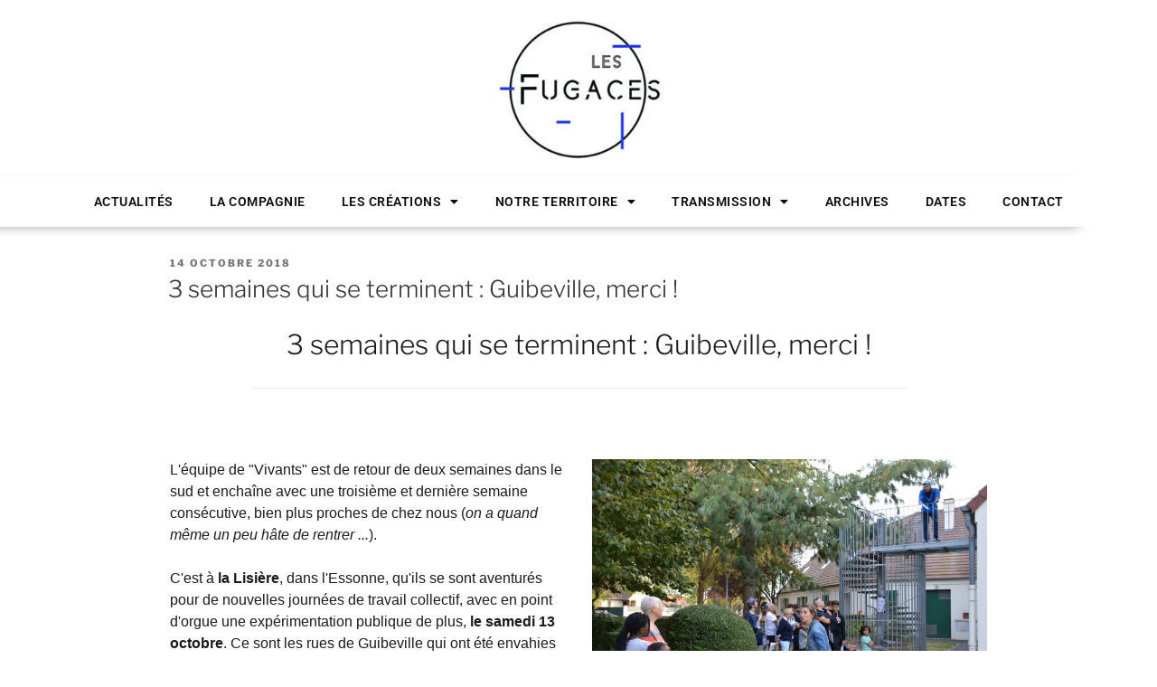

--- FILE ---
content_type: text/html; charset=UTF-8
request_url: https://fugaces.com/category/vivants-en-experimentation/
body_size: 36281
content:
<!DOCTYPE html>
<html lang="fr-FR">
<head>
	<meta charset="UTF-8">
	<meta name="viewport" content="width=device-width, initial-scale=1.0, viewport-fit=cover" />		<script>(function(html){html.className = html.className.replace(/\bno-js\b/,'js')})(document.documentElement);</script>
<title>Vivants en expérimentation ! &#8211; Les Fugaces</title>
<meta name='robots' content='max-image-preview:large' />
<link rel='dns-prefetch' href='//stats.wp.com' />
<link rel='dns-prefetch' href='//v0.wordpress.com' />
<link rel='preconnect' href='//i0.wp.com' />
<link rel="alternate" type="application/rss+xml" title="Les Fugaces &raquo; Flux" href="https://fugaces.com/feed/" />
<link rel="alternate" type="application/rss+xml" title="Les Fugaces &raquo; Flux des commentaires" href="https://fugaces.com/comments/feed/" />
<link rel="alternate" type="text/calendar" title="Les Fugaces &raquo; Flux iCal" href="https://fugaces.com/events/?ical=1" />
<link rel="alternate" type="application/rss+xml" title="Les Fugaces &raquo; Flux de la catégorie Vivants en expérimentation !" href="https://fugaces.com/category/vivants-en-experimentation/feed/" />
<style id='wp-img-auto-sizes-contain-inline-css'>
img:is([sizes=auto i],[sizes^="auto," i]){contain-intrinsic-size:3000px 1500px}
/*# sourceURL=wp-img-auto-sizes-contain-inline-css */
</style>
<style id='wp-block-library-theme-inline-css'>
.wp-block-audio :where(figcaption){color:#555;font-size:13px;text-align:center}.is-dark-theme .wp-block-audio :where(figcaption){color:#ffffffa6}.wp-block-audio{margin:0 0 1em}.wp-block-code{border:1px solid #ccc;border-radius:4px;font-family:Menlo,Consolas,monaco,monospace;padding:.8em 1em}.wp-block-embed :where(figcaption){color:#555;font-size:13px;text-align:center}.is-dark-theme .wp-block-embed :where(figcaption){color:#ffffffa6}.wp-block-embed{margin:0 0 1em}.blocks-gallery-caption{color:#555;font-size:13px;text-align:center}.is-dark-theme .blocks-gallery-caption{color:#ffffffa6}:root :where(.wp-block-image figcaption){color:#555;font-size:13px;text-align:center}.is-dark-theme :root :where(.wp-block-image figcaption){color:#ffffffa6}.wp-block-image{margin:0 0 1em}.wp-block-pullquote{border-bottom:4px solid;border-top:4px solid;color:currentColor;margin-bottom:1.75em}.wp-block-pullquote :where(cite),.wp-block-pullquote :where(footer),.wp-block-pullquote__citation{color:currentColor;font-size:.8125em;font-style:normal;text-transform:uppercase}.wp-block-quote{border-left:.25em solid;margin:0 0 1.75em;padding-left:1em}.wp-block-quote cite,.wp-block-quote footer{color:currentColor;font-size:.8125em;font-style:normal;position:relative}.wp-block-quote:where(.has-text-align-right){border-left:none;border-right:.25em solid;padding-left:0;padding-right:1em}.wp-block-quote:where(.has-text-align-center){border:none;padding-left:0}.wp-block-quote.is-large,.wp-block-quote.is-style-large,.wp-block-quote:where(.is-style-plain){border:none}.wp-block-search .wp-block-search__label{font-weight:700}.wp-block-search__button{border:1px solid #ccc;padding:.375em .625em}:where(.wp-block-group.has-background){padding:1.25em 2.375em}.wp-block-separator.has-css-opacity{opacity:.4}.wp-block-separator{border:none;border-bottom:2px solid;margin-left:auto;margin-right:auto}.wp-block-separator.has-alpha-channel-opacity{opacity:1}.wp-block-separator:not(.is-style-wide):not(.is-style-dots){width:100px}.wp-block-separator.has-background:not(.is-style-dots){border-bottom:none;height:1px}.wp-block-separator.has-background:not(.is-style-wide):not(.is-style-dots){height:2px}.wp-block-table{margin:0 0 1em}.wp-block-table td,.wp-block-table th{word-break:normal}.wp-block-table :where(figcaption){color:#555;font-size:13px;text-align:center}.is-dark-theme .wp-block-table :where(figcaption){color:#ffffffa6}.wp-block-video :where(figcaption){color:#555;font-size:13px;text-align:center}.is-dark-theme .wp-block-video :where(figcaption){color:#ffffffa6}.wp-block-video{margin:0 0 1em}:root :where(.wp-block-template-part.has-background){margin-bottom:0;margin-top:0;padding:1.25em 2.375em}
/*# sourceURL=/wp-includes/css/dist/block-library/theme.min.css */
</style>
<style id='classic-theme-styles-inline-css'>
/*! This file is auto-generated */
.wp-block-button__link{color:#fff;background-color:#32373c;border-radius:9999px;box-shadow:none;text-decoration:none;padding:calc(.667em + 2px) calc(1.333em + 2px);font-size:1.125em}.wp-block-file__button{background:#32373c;color:#fff;text-decoration:none}
/*# sourceURL=/wp-includes/css/classic-themes.min.css */
</style>
<style id='powerfolio-portfolio-block-style-inline-css'>
.wp-block-create-block-my-first-block{background-color:#21759b;color:#fff;padding:2px}

/*# sourceURL=https://fugaces.com/wp-content/plugins/portfolio-elementor/build/portfolio-block/style-index.css */
</style>
<style id='powerfolio-image-gallery-block-style-inline-css'>
.wp-block-create-block-my-first-block{background-color:#21759b;color:#fff;padding:2px}

/*# sourceURL=https://fugaces.com/wp-content/plugins/portfolio-elementor/build/image-gallery-block/style-index.css */
</style>
<style id='jetpack-sharing-buttons-style-inline-css'>
.jetpack-sharing-buttons__services-list{display:flex;flex-direction:row;flex-wrap:wrap;gap:0;list-style-type:none;margin:5px;padding:0}.jetpack-sharing-buttons__services-list.has-small-icon-size{font-size:12px}.jetpack-sharing-buttons__services-list.has-normal-icon-size{font-size:16px}.jetpack-sharing-buttons__services-list.has-large-icon-size{font-size:24px}.jetpack-sharing-buttons__services-list.has-huge-icon-size{font-size:36px}@media print{.jetpack-sharing-buttons__services-list{display:none!important}}.editor-styles-wrapper .wp-block-jetpack-sharing-buttons{gap:0;padding-inline-start:0}ul.jetpack-sharing-buttons__services-list.has-background{padding:1.25em 2.375em}
/*# sourceURL=https://fugaces.com/wp-content/plugins/jetpack/_inc/blocks/sharing-buttons/view.css */
</style>
<style id='global-styles-inline-css'>
:root{--wp--preset--aspect-ratio--square: 1;--wp--preset--aspect-ratio--4-3: 4/3;--wp--preset--aspect-ratio--3-4: 3/4;--wp--preset--aspect-ratio--3-2: 3/2;--wp--preset--aspect-ratio--2-3: 2/3;--wp--preset--aspect-ratio--16-9: 16/9;--wp--preset--aspect-ratio--9-16: 9/16;--wp--preset--color--black: #000000;--wp--preset--color--cyan-bluish-gray: #abb8c3;--wp--preset--color--white: #ffffff;--wp--preset--color--pale-pink: #f78da7;--wp--preset--color--vivid-red: #cf2e2e;--wp--preset--color--luminous-vivid-orange: #ff6900;--wp--preset--color--luminous-vivid-amber: #fcb900;--wp--preset--color--light-green-cyan: #7bdcb5;--wp--preset--color--vivid-green-cyan: #00d084;--wp--preset--color--pale-cyan-blue: #8ed1fc;--wp--preset--color--vivid-cyan-blue: #0693e3;--wp--preset--color--vivid-purple: #9b51e0;--wp--preset--gradient--vivid-cyan-blue-to-vivid-purple: linear-gradient(135deg,rgb(6,147,227) 0%,rgb(155,81,224) 100%);--wp--preset--gradient--light-green-cyan-to-vivid-green-cyan: linear-gradient(135deg,rgb(122,220,180) 0%,rgb(0,208,130) 100%);--wp--preset--gradient--luminous-vivid-amber-to-luminous-vivid-orange: linear-gradient(135deg,rgb(252,185,0) 0%,rgb(255,105,0) 100%);--wp--preset--gradient--luminous-vivid-orange-to-vivid-red: linear-gradient(135deg,rgb(255,105,0) 0%,rgb(207,46,46) 100%);--wp--preset--gradient--very-light-gray-to-cyan-bluish-gray: linear-gradient(135deg,rgb(238,238,238) 0%,rgb(169,184,195) 100%);--wp--preset--gradient--cool-to-warm-spectrum: linear-gradient(135deg,rgb(74,234,220) 0%,rgb(151,120,209) 20%,rgb(207,42,186) 40%,rgb(238,44,130) 60%,rgb(251,105,98) 80%,rgb(254,248,76) 100%);--wp--preset--gradient--blush-light-purple: linear-gradient(135deg,rgb(255,206,236) 0%,rgb(152,150,240) 100%);--wp--preset--gradient--blush-bordeaux: linear-gradient(135deg,rgb(254,205,165) 0%,rgb(254,45,45) 50%,rgb(107,0,62) 100%);--wp--preset--gradient--luminous-dusk: linear-gradient(135deg,rgb(255,203,112) 0%,rgb(199,81,192) 50%,rgb(65,88,208) 100%);--wp--preset--gradient--pale-ocean: linear-gradient(135deg,rgb(255,245,203) 0%,rgb(182,227,212) 50%,rgb(51,167,181) 100%);--wp--preset--gradient--electric-grass: linear-gradient(135deg,rgb(202,248,128) 0%,rgb(113,206,126) 100%);--wp--preset--gradient--midnight: linear-gradient(135deg,rgb(2,3,129) 0%,rgb(40,116,252) 100%);--wp--preset--font-size--small: 13px;--wp--preset--font-size--medium: 20px;--wp--preset--font-size--large: 36px;--wp--preset--font-size--x-large: 42px;--wp--preset--spacing--20: 0.44rem;--wp--preset--spacing--30: 0.67rem;--wp--preset--spacing--40: 1rem;--wp--preset--spacing--50: 1.5rem;--wp--preset--spacing--60: 2.25rem;--wp--preset--spacing--70: 3.38rem;--wp--preset--spacing--80: 5.06rem;--wp--preset--shadow--natural: 6px 6px 9px rgba(0, 0, 0, 0.2);--wp--preset--shadow--deep: 12px 12px 50px rgba(0, 0, 0, 0.4);--wp--preset--shadow--sharp: 6px 6px 0px rgba(0, 0, 0, 0.2);--wp--preset--shadow--outlined: 6px 6px 0px -3px rgb(255, 255, 255), 6px 6px rgb(0, 0, 0);--wp--preset--shadow--crisp: 6px 6px 0px rgb(0, 0, 0);}:where(.is-layout-flex){gap: 0.5em;}:where(.is-layout-grid){gap: 0.5em;}body .is-layout-flex{display: flex;}.is-layout-flex{flex-wrap: wrap;align-items: center;}.is-layout-flex > :is(*, div){margin: 0;}body .is-layout-grid{display: grid;}.is-layout-grid > :is(*, div){margin: 0;}:where(.wp-block-columns.is-layout-flex){gap: 2em;}:where(.wp-block-columns.is-layout-grid){gap: 2em;}:where(.wp-block-post-template.is-layout-flex){gap: 1.25em;}:where(.wp-block-post-template.is-layout-grid){gap: 1.25em;}.has-black-color{color: var(--wp--preset--color--black) !important;}.has-cyan-bluish-gray-color{color: var(--wp--preset--color--cyan-bluish-gray) !important;}.has-white-color{color: var(--wp--preset--color--white) !important;}.has-pale-pink-color{color: var(--wp--preset--color--pale-pink) !important;}.has-vivid-red-color{color: var(--wp--preset--color--vivid-red) !important;}.has-luminous-vivid-orange-color{color: var(--wp--preset--color--luminous-vivid-orange) !important;}.has-luminous-vivid-amber-color{color: var(--wp--preset--color--luminous-vivid-amber) !important;}.has-light-green-cyan-color{color: var(--wp--preset--color--light-green-cyan) !important;}.has-vivid-green-cyan-color{color: var(--wp--preset--color--vivid-green-cyan) !important;}.has-pale-cyan-blue-color{color: var(--wp--preset--color--pale-cyan-blue) !important;}.has-vivid-cyan-blue-color{color: var(--wp--preset--color--vivid-cyan-blue) !important;}.has-vivid-purple-color{color: var(--wp--preset--color--vivid-purple) !important;}.has-black-background-color{background-color: var(--wp--preset--color--black) !important;}.has-cyan-bluish-gray-background-color{background-color: var(--wp--preset--color--cyan-bluish-gray) !important;}.has-white-background-color{background-color: var(--wp--preset--color--white) !important;}.has-pale-pink-background-color{background-color: var(--wp--preset--color--pale-pink) !important;}.has-vivid-red-background-color{background-color: var(--wp--preset--color--vivid-red) !important;}.has-luminous-vivid-orange-background-color{background-color: var(--wp--preset--color--luminous-vivid-orange) !important;}.has-luminous-vivid-amber-background-color{background-color: var(--wp--preset--color--luminous-vivid-amber) !important;}.has-light-green-cyan-background-color{background-color: var(--wp--preset--color--light-green-cyan) !important;}.has-vivid-green-cyan-background-color{background-color: var(--wp--preset--color--vivid-green-cyan) !important;}.has-pale-cyan-blue-background-color{background-color: var(--wp--preset--color--pale-cyan-blue) !important;}.has-vivid-cyan-blue-background-color{background-color: var(--wp--preset--color--vivid-cyan-blue) !important;}.has-vivid-purple-background-color{background-color: var(--wp--preset--color--vivid-purple) !important;}.has-black-border-color{border-color: var(--wp--preset--color--black) !important;}.has-cyan-bluish-gray-border-color{border-color: var(--wp--preset--color--cyan-bluish-gray) !important;}.has-white-border-color{border-color: var(--wp--preset--color--white) !important;}.has-pale-pink-border-color{border-color: var(--wp--preset--color--pale-pink) !important;}.has-vivid-red-border-color{border-color: var(--wp--preset--color--vivid-red) !important;}.has-luminous-vivid-orange-border-color{border-color: var(--wp--preset--color--luminous-vivid-orange) !important;}.has-luminous-vivid-amber-border-color{border-color: var(--wp--preset--color--luminous-vivid-amber) !important;}.has-light-green-cyan-border-color{border-color: var(--wp--preset--color--light-green-cyan) !important;}.has-vivid-green-cyan-border-color{border-color: var(--wp--preset--color--vivid-green-cyan) !important;}.has-pale-cyan-blue-border-color{border-color: var(--wp--preset--color--pale-cyan-blue) !important;}.has-vivid-cyan-blue-border-color{border-color: var(--wp--preset--color--vivid-cyan-blue) !important;}.has-vivid-purple-border-color{border-color: var(--wp--preset--color--vivid-purple) !important;}.has-vivid-cyan-blue-to-vivid-purple-gradient-background{background: var(--wp--preset--gradient--vivid-cyan-blue-to-vivid-purple) !important;}.has-light-green-cyan-to-vivid-green-cyan-gradient-background{background: var(--wp--preset--gradient--light-green-cyan-to-vivid-green-cyan) !important;}.has-luminous-vivid-amber-to-luminous-vivid-orange-gradient-background{background: var(--wp--preset--gradient--luminous-vivid-amber-to-luminous-vivid-orange) !important;}.has-luminous-vivid-orange-to-vivid-red-gradient-background{background: var(--wp--preset--gradient--luminous-vivid-orange-to-vivid-red) !important;}.has-very-light-gray-to-cyan-bluish-gray-gradient-background{background: var(--wp--preset--gradient--very-light-gray-to-cyan-bluish-gray) !important;}.has-cool-to-warm-spectrum-gradient-background{background: var(--wp--preset--gradient--cool-to-warm-spectrum) !important;}.has-blush-light-purple-gradient-background{background: var(--wp--preset--gradient--blush-light-purple) !important;}.has-blush-bordeaux-gradient-background{background: var(--wp--preset--gradient--blush-bordeaux) !important;}.has-luminous-dusk-gradient-background{background: var(--wp--preset--gradient--luminous-dusk) !important;}.has-pale-ocean-gradient-background{background: var(--wp--preset--gradient--pale-ocean) !important;}.has-electric-grass-gradient-background{background: var(--wp--preset--gradient--electric-grass) !important;}.has-midnight-gradient-background{background: var(--wp--preset--gradient--midnight) !important;}.has-small-font-size{font-size: var(--wp--preset--font-size--small) !important;}.has-medium-font-size{font-size: var(--wp--preset--font-size--medium) !important;}.has-large-font-size{font-size: var(--wp--preset--font-size--large) !important;}.has-x-large-font-size{font-size: var(--wp--preset--font-size--x-large) !important;}
:where(.wp-block-post-template.is-layout-flex){gap: 1.25em;}:where(.wp-block-post-template.is-layout-grid){gap: 1.25em;}
:where(.wp-block-term-template.is-layout-flex){gap: 1.25em;}:where(.wp-block-term-template.is-layout-grid){gap: 1.25em;}
:where(.wp-block-columns.is-layout-flex){gap: 2em;}:where(.wp-block-columns.is-layout-grid){gap: 2em;}
:root :where(.wp-block-pullquote){font-size: 1.5em;line-height: 1.6;}
/*# sourceURL=global-styles-inline-css */
</style>
<link rel='stylesheet' id='wpo_min-header-0-css' href='https://fugaces.com/wp-content/cache/wpo-minify/1767855072/assets/wpo-minify-header-15ae63ba.min.css' media='all' />
<script src="https://fugaces.com/wp-content/cache/wpo-minify/1767855072/assets/wpo-minify-header-25d62283.min.js" id="wpo_min-header-0-js"></script>
<script id="wpo_min-header-1-js-extra">
var twentyseventeenScreenReaderText = {"quote":"\u003Csvg class=\"icon icon-quote-right\" aria-hidden=\"true\" role=\"img\"\u003E \u003Cuse href=\"#icon-quote-right\" xlink:href=\"#icon-quote-right\"\u003E\u003C/use\u003E \u003C/svg\u003E","expand":"Ouvrir le sous-menu","collapse":"Fermer le sous-menu","icon":"\u003Csvg class=\"icon icon-angle-down\" aria-hidden=\"true\" role=\"img\"\u003E \u003Cuse href=\"#icon-angle-down\" xlink:href=\"#icon-angle-down\"\u003E\u003C/use\u003E \u003Cspan class=\"svg-fallback icon-angle-down\"\u003E\u003C/span\u003E\u003C/svg\u003E"};
//# sourceURL=wpo_min-header-1-js-extra
</script>
<script src="https://fugaces.com/wp-content/cache/wpo-minify/1767855072/assets/wpo-minify-header-2a2b1d4c.min.js" id="wpo_min-header-1-js" defer data-wp-strategy="defer"></script>
<link rel="https://api.w.org/" href="https://fugaces.com/wp-json/" /><link rel="alternate" title="JSON" type="application/json" href="https://fugaces.com/wp-json/wp/v2/categories/9" /><link rel="EditURI" type="application/rsd+xml" title="RSD" href="https://fugaces.com/xmlrpc.php?rsd" />
<meta name="generator" content="WordPress 6.9" />
<!-- Custom Facebook Feed JS vars -->
<script type="text/javascript">
var cffsiteurl = "https://fugaces.com/wp-content/plugins";
var cffajaxurl = "https://fugaces.com/wp-admin/admin-ajax.php";


var cfflinkhashtags = "false";
</script>
	<link rel="preconnect" href="https://fonts.googleapis.com">
	<link rel="preconnect" href="https://fonts.gstatic.com">
	<meta name="tec-api-version" content="v1"><meta name="tec-api-origin" content="https://fugaces.com"><link rel="alternate" href="https://fugaces.com/wp-json/tribe/events/v1/" />	<style>img#wpstats{display:none}</style>
		<meta name="generator" content="Elementor 3.33.5; features: additional_custom_breakpoints; settings: css_print_method-external, google_font-enabled, font_display-auto">
<meta property="fb:app_id" content="2290389604461170" /><style>.recentcomments a{display:inline !important;padding:0 !important;margin:0 !important;}</style>			<style>
				.e-con.e-parent:nth-of-type(n+4):not(.e-lazyloaded):not(.e-no-lazyload),
				.e-con.e-parent:nth-of-type(n+4):not(.e-lazyloaded):not(.e-no-lazyload) * {
					background-image: none !important;
				}
				@media screen and (max-height: 1024px) {
					.e-con.e-parent:nth-of-type(n+3):not(.e-lazyloaded):not(.e-no-lazyload),
					.e-con.e-parent:nth-of-type(n+3):not(.e-lazyloaded):not(.e-no-lazyload) * {
						background-image: none !important;
					}
				}
				@media screen and (max-height: 640px) {
					.e-con.e-parent:nth-of-type(n+2):not(.e-lazyloaded):not(.e-no-lazyload),
					.e-con.e-parent:nth-of-type(n+2):not(.e-lazyloaded):not(.e-no-lazyload) * {
						background-image: none !important;
					}
				}
			</style>
					<style id="twentyseventeen-custom-header-styles" type="text/css">
				.site-title,
		.site-description {
			position: absolute;
			clip-path: inset(50%);
		}
				</style>
		
<!-- Jetpack Open Graph Tags -->
<meta property="og:type" content="website" />
<meta property="og:title" content="Vivants en expérimentation ! &#8211; Les Fugaces" />
<meta property="og:url" content="https://fugaces.com/category/vivants-en-experimentation/" />
<meta property="og:site_name" content="Les Fugaces" />
<meta property="og:image" content="https://i0.wp.com/fugaces.com/wp-content/uploads/2018/05/cropped-cmjn-jpeg72dpi.jpg?fit=250%2C250&#038;ssl=1" />
<meta property="og:image:width" content="250" />
<meta property="og:image:height" content="250" />
<meta property="og:image:alt" content="" />
<meta property="og:locale" content="fr_FR" />

<!-- End Jetpack Open Graph Tags -->
<link rel="icon" href="https://i0.wp.com/fugaces.com/wp-content/uploads/2018/05/cropped-cmjn-jpeg72dpi-1.jpg?fit=32%2C32&#038;ssl=1" sizes="32x32" />
<link rel="icon" href="https://i0.wp.com/fugaces.com/wp-content/uploads/2018/05/cropped-cmjn-jpeg72dpi-1.jpg?fit=192%2C192&#038;ssl=1" sizes="192x192" />
<link rel="apple-touch-icon" href="https://i0.wp.com/fugaces.com/wp-content/uploads/2018/05/cropped-cmjn-jpeg72dpi-1.jpg?fit=180%2C180&#038;ssl=1" />
<meta name="msapplication-TileImage" content="https://i0.wp.com/fugaces.com/wp-content/uploads/2018/05/cropped-cmjn-jpeg72dpi-1.jpg?fit=270%2C270&#038;ssl=1" />
		<style id="wp-custom-css">
			
.elementor-accordio.elementor-accordion-item:first-child {

display: none!important;

}

div.tnp-subscription, form.tnp-subscription, form.tnp-profile {
    display: block;
    margin: 0px;
    max-width: 500px;
    width: 100%;
}

.tnp-subscription label, .tnp-profile label {
    display: block;
    color: #fff!important;
    font-weight: 400;
    line-height: normal;
    padding: 0;
    margin: 0;
    margin-bottom: .25em;
    font-size: .9em;
}
div.ectbe-evt-time{display:none;}
#masthead{margin-top:-40px;}
#content .wrap {
	margin: 0;
	max-width: none;
}
.single-featured-image-header {
    display:none;
}
@media screen and (min-width: 48em){
.wrap {
    max-width: 1000px
px
;
    padding-left: 3em;
    padding-right: 3em;
    padding-top: 0px!important;

	}}

.site-content-contain {
    background-color: #fff;
    position: relative;
    z-index: 1;
}
.site-footer, .site-footer a, .site-footer h2 {
	background-color: #494948;
	color: white;
}

@media screen and (min-width: 48em) {
body.page-two-column:not(.archive) #primary .entry-content{
	width: 100%;
	}
}

#content header {
	display: none;
}

#post-218 .entry-content {
	width:100%;
	margin: 0;
}

#panel-w5aa800591c651-0-0-0 {
	padding: 0px;
	margin-bottom: 0px;
}
.panel-widget-style .widget {
	padding-bottom: 0px;
}

/*
 * Articles
 */

aside#secondary{
	display: none;
}
div#comments{
	display: none;
}

.has-sidebar:not(.error404) #primary {
    float: left;
    width: 100%;
}

/*
 * Les Projets de territoire
 * */

#projet-fete-lumiere{}

#projet-escapades:before{}

#projet-le-lieu{}

/*
 * Les Creations
 * */



#creation-archives{
	padding: 100px 200px 100px 30px;
	position: absolute;
	right: 10%;
	color: white;
	box-shadow: none;
	background-color: #b2b2f7;
	font-size: 30px;
}
/*
#creation-archives:before{
content: url('http://fugaces.le-lieu.org/wp-content/uploads/2018/03/decor-7-1.png');
	position: absolute;
	left: -7%;
}*/

/*
#creation-nous-les-oiseaux{
	position: relative;
}

#creation-nous-les-oiseaux .sow-image-container:after {
	content: "Nous les oiseaux";
	color: blue;
	font-size: 30px;
	position: absolute;
	right: -5%;
	bottom: 33%;
	
}

@media screen and (min-width: 1300px){
#creation-nous-les-oiseaux .sow-image-container:after {
	content: "Nous les oiseaux";
	color: blue;
	font-size: 30px;
	position: absolute;
	right: 0;
	bottom: 33%;
}
}



#creation-vivants {
	position: relative;
}

#creation-vivants .sow-image-container:after {
	content: "Vivants";
	color: blue;
	font-size: 30px;
	position: absolute;
	left: 20%;
	bottom: 29%;
	
}*/


#co-directirces-wrapper{
	position: relative;
}
@media screen and (min-width: 900px){
#co-directirces-wrapper:after {
	content: "CO\A DIRECTRICES";
	font-size: 45px;
	font-weight: 600;
	color: blue;
	position: absolute;
	left: -15%;
	bottom: -70px;
	white-space:pre;
}
}

/*
 * 
 * DIVERSE ARTICLES CLASSES
 * 
 * */

.fugaces-big-blue-quotation {
	font-size: 45px;
	color: blue;
	font-weight: 100;
}

.textwidget h1{
	letter-spacing: 8px;
	font-size: 50px;
	font-weight: 600;
	color: rgb(230, 230, 230);
}


/*
 * 
 * LANDING
 * 
 * */

#logo-landing-page {
	width:40%;
}

.entry-content a img, .comment-content a img, .widget a img {
    -webkit-box-shadow: none;
    box-shadow: none; 
}

.custom-dark-nav-item p {
	margin: 10px;
}
.custom-dark-nav-item a {
	padding: 0;
}

div.sow-slider-base ul.sow-slider-images li.sow-slider-image .sow-slider-image-container .sow-slider-image-wrapper > *:last-child {
	margin-top: 0em;
}

/* ACCUEIL BUTTON */
#accueil-landing {
	font-size: 50px;
	padding: 10px 10px 10px 10px;
	margin-left: 250px;
	border-width: 5px;
}


.fugaces-landing-right-side .left-side-buttons{
	border-bottom: 3px solid blue;
}

.fugaces-landing-right-side .left-side-buttons:hover{
	border-bottom: 3px solid transparent;
}


.fugaces-landing-right-side .left-side-buttons .a-wrapper, 
.fugaces-landing-right-side .right-side-buttons .a-wrapper{
	font-size: 20px;
	padding: 15px 15px 15px 15px;
}

/* blue borders */
.fugaces-landing-right-side .left-side-buttons .a-wrapper:hover, 
.fugaces-landing-right-side .right-side-buttons .a-wrapper:hover{
	box-sizing: border-box;
	border: 4px solid blue;
}

/* invisible borders */
.fugaces-landing-right-side .left-side-buttons .a-wrapper, 
.fugaces-landing-right-side .right-side-buttons .a-wrapper{
	box-sizing: border-box;
	border: 4px solid transparent;
}


/* ARROW ICON */
.fugaces-landing-right-side .right-side-buttons .a-wrapper:hover:before{
  content: url('/wp-content/uploads/2018/03/collapse-arrow-e1521025517184.png');
	position:absolute;
	left: -40px;
	top: 25px;
}

.fugaces-landing-right-side-container{
	padding-bottom: 130%;
	position: relative;
}


.fugaces-landing-right-side {
  position: absolute;
  top: 0; bottom: 0; left: 0; right: 0;
}

.fugaces-landing-right-side ul {
	position: static;
	float: right;
	width: 50%;
	height: 75%;
	list-style: none;
	margin: 0;
}

.fugaces-landing-right-side ul li{
	height: 18%;
	position:relative;
}


.fugaces-landing-right-side #logo-fugaces{
	z-index:11;
	width: 60%;
	height: 50%;
	position: static;
	float: right
	
}

.fugaces-landing-right-side h1{
	position: absolute;
	top: 25%;
	font-size:70px;
	font-weight: 600;
	color: rgb(230, 230, 230);
}

.fugaces-landing-right-side a {
	box-shadow: none;
}

.fugaces-landing-right-side #button-archives {
	position: absolute;
	bottom: 0;
}

.fugaces-landing-right-side #button-actu {
	position: static;
	display: inline-block;	
}


/*
 * 
 * ACTUALITÉS
 * 
 * */

.rpwwt-widget ul li img {
	float: right;
}

#rpwwt-widget-0-1-0 {
	background-color: #cdcdcd
}

#rpwwt-widget-0-1-0 h3 {
	font-size: 60px;
	font-weight: 600;
	color: white;
	margin:0;
	padding-left: 10px;
}

#rpwwt-widget-0-1-0 ul li {
	border-bottom: none;
	border-top: none;
	margin: 0;
}

#rpwwt-widget-0-1-0 ul li~li {
	border-top: 2px dotted white;
}


/* Actu Title */
#rpwwt-widget-0-1-0 .rpwwt-post-title {
	color: blue;
	font-size: 25px;
}

#rpwwt-widget-0-1-0 ul li > a
{
	-webkit-box-shadow: none;
}

#rpwwt-widget-0-1-0 ul {
	padding-left: 20px;
	padding-right: 20px;
}

#rpwwt-widget-0-1-0 .rpwwt-post-date {
	color: blue;
	font-size: 12px;
}

#rpwwt-widget-0-1-0 .rpwwt-post-excerpt a {
	font-size: 14px;
	color: blue;
}


/*
 * 
 * HEADER MOSTLY
 * 
 * */

#logo-fugaces {
	display:none!important;
	height: 240px;
	width:240px;
	position:relative;
	float:right;
	right: 0;
	z-index: 1;
}


#logo-fugaces a {
}

#masthead .wrap {
	max-width:100%;
}

.page-id-68 #masthead{
	display:none;
}

.page-id-68 #content {
	padding: 0;
}

.page-id-68 #content .wrap {
	padding: 0;
}

#masthead .site-branding {
	display: block;
	text-align:center;
	background-color:white;
	max-height:240px;
}
.custom-logo-link img {
	display: block;
	max-height: 200px;
	width: auto;
}

#masthead{	background-color:white;}
#masthead .navigation-top {
	border: none;
	
}


/*
 * 
 * UP LEFT BEGIN
 * 
 * */



.custom-dark-nav-item{
	width: 342px;
	height: 200px;
	position: relative;
	z-index: 11;
}

.custom-dark-nav-item .custom-nav-right {
	position:absolute;
	right:0;
	background-color:  #494948;
	color: white;
	width: 70%;
	height:100%;
}
#logo-insta{
	left:15%;
}
#logo-fb{
	right:15%;
}
#logo-insta, #logo-fb{
	width:30%;
	position: absolute;
	bottom:0%
}

.custom-nav-soc-logo {
	position: absolute;
	width:90%;
	height: 40%;
	left: 5%;
	top: 48.5%;
	color: white;
	border-top: 3px solid;
}


.custom-nav-right .custom-nav-art-text a p {
	color: white;
}

.custom-nav-right .custom-nav-art-text {
	left: 10%;
	height:50%;
}

.custom-dark-nav-item .custom-nav-left {
	position:absolute;
	left:0;
	background-color: black;
	color: #494948;
	width: 30%;
	height:100%;
}
.custom-dark-nav-item .custom-nav-left .custom-date-day{
	border-bottom:3px solid
}

.custom-dark-nav-item .custom-nav-left .custom-date-elem {
	line-height: 180%;
	width: 80%;
	margin-left: 10%;
	font-size: 50px;
	font-weight: bold;
	text-align: center;
	height:50%;
}

/*
 * 
 * UP LEFT END
 * 
 * */

.menu-principal-container, #logo-fugaces, .custom-dark-nav-item {
    display: inline-block;
		vertical-align: top;
		
}


.menu-principal-container{
	width:100%;
/* 	padding-left: 345px;
	padding-right: 300px; */
}

@media screen and (max-width: 48em) {
	.menu-principal-container{
	width:100%;
	padding-left: 0px;
	padding-right: 0px;
}
	
	.custom-dark-nav-item {
		display: none;
	}

}


#top-menu {
	width:100%;
}

.navigation-top {
	min-height: 40px;
}

/* OLD */

#top-menu {
	text-align: center;
	text-transform:uppercase;

}


#top-menu > li {
    display: inline-block;
    position: relative;
    top: 1.2em; 
}

#top-menu > li button {
	display: none;
}

#top-menu:before{
    content: '';
    display: block;
    width: 100%;
    margin-bottom: -1.2em; 
}

#top-menu:after {
    content: '';
    display: inline-block;
    width: 100%;
}





.menu-principal-container ul > .menu-item, .menu-principal-container ul > li  {
	vertical-align: top;
}


/* hide submenu arrow */
#top-menu li:hover:after, #top-menu li:hover:before {
	display: none;
}

#top-menu li a svg {
	display: none;
}

#menu-principal li:hover > ul {
	display: block; /* show sub menus when hovering over a parent */
}

#menu-principal li	{
	display: block;
	float: left;
	line-height: 30px; /* this should be the same as your #main-nav height */
	height: 30px; /*this should be the same as your #main-nav height */
	margin: 10; padding: 0; /* only needed if you don't have a reset */
	position: relative; /* this is needed in order to position sub menus */
}

#top-menu li ul { /* this targets all sub menus */
	background-color: #1f2cf0;
	 /*top: 30px; this should be the same height as the top level menu -- height + padding + borders */
	width: 130%;

	
}

#top-menu li ul li~li {
	border-top: 1px solid white
}

#top-menu li ul li:hover {
	background: none;
}

#top-menu li ul li {
	width:100%;
	margin-left: 0%;
}

#top-menu li ul li a {
	width:100%;
		color:white;
}

/* Menu link color*/
.navigation-top .current-menu-item > a, .navigation-top .current_page_item > a {
	color: black;
}

/* Blue border on current item */
.navigation-top .current_page_item > a {
	border: 3px solid blue;
}

header nav ul li a {
  color: #000000;
  font-size: 14px;
}


/* I really don't want box shadows */

.entry-content a:focus,
.entry-content a:hover,
.entry-summary a:focus,
.entry-summary a:hover,
.comment-content a:focus,
.comment-content a:hover,
.widget a:focus,
.widget a:hover,
.site-footer .widget-area a:focus,
.site-footer .widget-area a:hover,
.posts-navigation a:focus,
.posts-navigation a:hover,
.comment-metadata a:focus,
.comment-metadata a:hover,
.comment-metadata a.comment-edit-link:focus,
.comment-metadata a.comment-edit-link:hover,
.comment-reply-link:focus,
.comment-reply-link:hover,
.widget_authors a:focus strong,
.widget_authors a:hover strong,
.entry-title a:focus,
.entry-title a:hover,
.entry-meta a:focus,
.entry-meta a:hover,
.page-links a:focus .page-number,
.page-links a:hover .page-number,
.entry-footer a:focus,
.entry-footer a:hover,
.entry-footer .cat-links a:focus,
.entry-footer .cat-links a:hover,
.entry-footer .tags-links a:focus,
.entry-footer .tags-links a:hover,
.post-navigation a:focus,
.post-navigation a:hover,
.pagination a:not(.prev):not(.next):focus,
.pagination a:not(.prev):not(.next):hover,
.comments-pagination a:not(.prev):not(.next):focus,
.comments-pagination a:not(.prev):not(.next):hover,
.logged-in-as a:focus,
.logged-in-as a:hover,
a:focus .nav-title,
a:hover .nav-title,
.edit-link a:focus,
.edit-link a:hover,
.site-info a:focus,
.site-info a:hover,
.widget .widget-title a:focus,
.widget .widget-title a:hover,
.widget ul li a:focus,
.widget ul li a:hover,
a, a:hover, a:focus ,.widget a, .site-footer .widget-area a{
	box-shadow: none;
	-webkit-box-shadow: none;
}

.custom-dark-nav-item {
	display: none;
}
.menu-accueil{text-align:center;}
.menu-accueil li{display:inline-block; margin-right:20px;margin-left:20px;text-transform:uppercase;}
.menu-accueil li a{border-bottom:2px solid #1f2cf0; padding-bottom:2px;color:#1f2cf0;}

.page .panel-content .entry-title, .page-title, body.page:not(.twentyseventeen-front-page) .entry-title {
    color: #222;
    font-size: 14px;
    font-size: 0.875rem;
    font-weight: 800;
    letter-spacing: 0.14em;
    text-transform: uppercase;
    display: none;
}
.page .entry-header .edit-link {
    font-size: 14px;
    font-size: 0.875rem;
	display:none;
}
.elementor-3462 .elementor-element.elementor-element-2cad7e8e:not(.elementor-motion-effects-element-type-background) > .elementor-widget-wrap, .elementor-3462 .elementor-element.elementor-element-2cad7e8e > .elementor-widget-wrap > .elementor-motion-effects-container > .elementor-motion-effects-layer {
    background-color: #FFFFFF!important;
}

.elementor-3462 .elementor-element.elementor-element-4fe4dc05:not(.elementor-motion-effects-element-type-background), .elementor-3462 .elementor-element.elementor-element-4fe4dc05 > .elementor-motion-effects-container > .elementor-motion-effects-layer {
    background-color: transparent!important;
}
#jp-relatedposts {
    clear: both;
    display: none!important;
    margin: 1em 0;
    padding-top: 1em;
    position: relative;
}

body.home .elementor-3375 .elementor-element.elementor-element-5f50053 > .elementor-widget-container {
    display:none;
}



.single-tribe_events .tribe-blocks-editor .tribe-events-single-event-title {
    font-size: revert;
    line-height: revert;
	display:none;
}

.tribe-events-notices {
    background: #d9edf7;
    border-radius: 4px;
    border: 1px solid #bce8f1;
    color: #3a87ad;
    margin: 10px 0 18px;
    padding: 8px 35px 8px 14px;
    text-shadow: 0 1px 0 #fff;
    display: none;
}
#tribe-events-content a {
    color: #ffffff;
    text-decoration: none;
}
#tribe-events-content a:hover {
    color: #0002E1;
    text-decoration: none;
}
.single-tribe_events .tribe-events-c-subscribe-dropdown .tribe-events-c-subscribe-dropdown__list, .tribe-events .tribe-events-c-subscribe-dropdown .tribe-events-c-subscribe-dropdown__list {
    background-color: #363636;
    border: 1px solid var(--tec-color-border-secondary);
    border-radius: var(--tec-border-radius-default);
    box-shadow: var(--tec-box-shadow-default);
    color: #333;
}


.tribe-events-calendar-list__event-datetime {
   display:none;
}

.tribe-events-back {
    margin: 0 0 20px;
    display: none;
}


.tribe-events-single-event-title
 {
    display:none!important;
}
.tribe-events-schedule {
   display:none!important;
}
.single-tribe_events .tribe-events-single .tribe-events-event-meta {
    display:none!important;
}
#tribe-events-footer {
    display:none!important;
}

div.tribe-events.tribe-common {
    order: 1;
    width: 100%;
    margin-bottom: 150px;
}
.dates h4 a:hover{color: #0002e1!important;}

.ectbe-wrapper.ectbe-list-wrapper.style-1 .ectbe-evt-more-box {
   display:none;
}

.ectbe-wrapper .ectbe-evt-description {
    color: var(--e-ectbe-evt-description-color);
    font-size: 17px!important;
	color:#000!important;
	font-weight:600!important;
    margin: var(--e-ectbe-evt-description-margin);
}

.ectbe-wrapper.ectbe-list-wrapper.style-1 .ectbe-evt-time {
    font-size:15px!important;
	font-weight:600!important;
    margin-bottom: 10px;
}		</style>
			<style id="egf-frontend-styles" type="text/css">
		p {font-family: 'Arial', sans-serif;font-style: normal;font-weight: 400;} h1 {} h2 {} h3 {} h4 {} h5 {color: #000000;font-family: 'Arial', sans-serif;font-size: 18px;font-style: normal;font-weight: 400;line-height: 1.5;text-transform: none;} h6 {} 	</style>
	</head>
<body class="archive category category-vivants-en-experimentation category-9 wp-custom-logo wp-embed-responsive wp-theme-twentyseventeen tribe-no-js group-blog hfeed has-sidebar page-two-column title-tagline-hidden colors-light elementor-default elementor-kit-2655">
		<div data-elementor-type="header" data-elementor-id="3375" class="elementor elementor-3375 elementor-location-header" data-elementor-post-type="elementor_library">
					<section class="elementor-section elementor-top-section elementor-element elementor-element-6ac48ec elementor-section-full_width elementor-section-height-default elementor-section-height-default elementor-invisible" data-id="6ac48ec" data-element_type="section" data-settings="{&quot;background_background&quot;:&quot;classic&quot;,&quot;motion_fx_motion_fx_scrolling&quot;:&quot;yes&quot;,&quot;animation&quot;:&quot;fadeIn&quot;,&quot;motion_fx_devices&quot;:[&quot;desktop&quot;,&quot;tablet&quot;,&quot;mobile&quot;]}">
						<div class="elementor-container elementor-column-gap-no">
					<div class="elementor-column elementor-col-100 elementor-top-column elementor-element elementor-element-34b76cb" data-id="34b76cb" data-element_type="column">
			<div class="elementor-widget-wrap elementor-element-populated">
						<div class="elementor-element elementor-element-5f50053 elementor-widget elementor-widget-theme-site-logo elementor-widget-image" data-id="5f50053" data-element_type="widget" data-settings="{&quot;motion_fx_motion_fx_scrolling&quot;:&quot;yes&quot;,&quot;motion_fx_devices&quot;:[&quot;desktop&quot;,&quot;tablet&quot;,&quot;mobile&quot;]}" data-widget_type="theme-site-logo.default">
				<div class="elementor-widget-container">
											<a href="https://fugaces.com">
			<img fetchpriority="high" width="250" height="250" src="https://i0.wp.com/fugaces.com/wp-content/uploads/2018/05/cropped-cmjn-jpeg72dpi.jpg?fit=250%2C250&amp;ssl=1" class="attachment-full size-full wp-image-696" alt="" srcset="https://i0.wp.com/fugaces.com/wp-content/uploads/2018/05/cropped-cmjn-jpeg72dpi.jpg?w=250&amp;ssl=1 250w, https://i0.wp.com/fugaces.com/wp-content/uploads/2018/05/cropped-cmjn-jpeg72dpi.jpg?resize=150%2C150&amp;ssl=1 150w, https://i0.wp.com/fugaces.com/wp-content/uploads/2018/05/cropped-cmjn-jpeg72dpi.jpg?resize=100%2C100&amp;ssl=1 100w" sizes="(max-width: 767px) 89vw, (max-width: 1000px) 54vw, (max-width: 1071px) 543px, 580px" data-attachment-id="696" data-permalink="https://fugaces.com/cropped-cmjn-jpeg72dpi-jpg/" data-orig-file="https://i0.wp.com/fugaces.com/wp-content/uploads/2018/05/cropped-cmjn-jpeg72dpi.jpg?fit=250%2C250&amp;ssl=1" data-orig-size="250,250" data-comments-opened="0" data-image-meta="{&quot;aperture&quot;:&quot;0&quot;,&quot;credit&quot;:&quot;&quot;,&quot;camera&quot;:&quot;&quot;,&quot;caption&quot;:&quot;&quot;,&quot;created_timestamp&quot;:&quot;0&quot;,&quot;copyright&quot;:&quot;&quot;,&quot;focal_length&quot;:&quot;0&quot;,&quot;iso&quot;:&quot;0&quot;,&quot;shutter_speed&quot;:&quot;0&quot;,&quot;title&quot;:&quot;logoF&quot;,&quot;orientation&quot;:&quot;1&quot;}" data-image-title="cropped-cmjn-jpeg72dpi.jpg" data-image-description="&lt;p&gt;http://fugaces.le-lieu.org/wp-content/uploads/2018/05/cropped-cmjn-jpeg72dpi.jpg&lt;/p&gt;
" data-image-caption="" data-medium-file="https://i0.wp.com/fugaces.com/wp-content/uploads/2018/05/cropped-cmjn-jpeg72dpi.jpg?fit=250%2C250&amp;ssl=1" data-large-file="https://i0.wp.com/fugaces.com/wp-content/uploads/2018/05/cropped-cmjn-jpeg72dpi.jpg?fit=250%2C250&amp;ssl=1" />				</a>
											</div>
				</div>
				<div class="elementor-element elementor-element-032d62b elementor-nav-menu__align-center elementor-widget__width-inherit elementor-nav-menu__text-align-center elementor-nav-menu--dropdown-tablet elementor-nav-menu--toggle elementor-nav-menu--burger elementor-invisible elementor-widget elementor-widget-nav-menu" data-id="032d62b" data-element_type="widget" data-settings="{&quot;sticky&quot;:&quot;top&quot;,&quot;_animation&quot;:&quot;fadeIn&quot;,&quot;layout&quot;:&quot;horizontal&quot;,&quot;submenu_icon&quot;:{&quot;value&quot;:&quot;&lt;i class=\&quot;fas fa-caret-down\&quot;&gt;&lt;\/i&gt;&quot;,&quot;library&quot;:&quot;fa-solid&quot;},&quot;toggle&quot;:&quot;burger&quot;,&quot;sticky_on&quot;:[&quot;desktop&quot;,&quot;tablet&quot;,&quot;mobile&quot;],&quot;sticky_offset&quot;:0,&quot;sticky_effects_offset&quot;:0,&quot;sticky_anchor_link_offset&quot;:0}" data-widget_type="nav-menu.default">
				<div class="elementor-widget-container">
								<nav aria-label="Menu" class="elementor-nav-menu--main elementor-nav-menu__container elementor-nav-menu--layout-horizontal e--pointer-background e--animation-fade">
				<ul id="menu-1-032d62b" class="elementor-nav-menu"><li class="menu-item menu-item-type-post_type menu-item-object-page menu-item-3495"><a href="https://fugaces.com/actualites-2/" class="elementor-item">Actualités</a></li>
<li class="menu-item menu-item-type-post_type menu-item-object-page menu-item-3609"><a href="https://fugaces.com/la-compagnie-2/" class="elementor-item">La compagnie</a></li>
<li class="menu-item menu-item-type-post_type menu-item-object-page menu-item-has-children menu-item-3758"><a href="https://fugaces.com/les-creations-2/" class="elementor-item">Les créations</a>
<ul class="sub-menu elementor-nav-menu--dropdown">
	<li class="menu-item menu-item-type-post_type menu-item-object-elemenfolio menu-item-3781"><a href="https://fugaces.com/portfolio/tantquonsetaira/" class="elementor-sub-item">Tant qu&rsquo;on se taira</a></li>
	<li class="menu-item menu-item-type-post_type menu-item-object-elemenfolio menu-item-3387"><a href="https://fugaces.com/portfolio/la-ronde/" class="elementor-sub-item">La Ronde</a></li>
	<li class="menu-item menu-item-type-post_type menu-item-object-elemenfolio menu-item-3385"><a href="https://fugaces.com/portfolio/vivants-2/" class="elementor-sub-item">Vivants</a></li>
	<li class="menu-item menu-item-type-post_type menu-item-object-elemenfolio menu-item-3386"><a href="https://fugaces.com/portfolio/elementor-2709/" class="elementor-sub-item">Nous les oiseaux</a></li>
</ul>
</li>
<li class="menu-item menu-item-type-custom menu-item-object-custom menu-item-has-children menu-item-3666"><a href="#" class="elementor-item elementor-item-anchor">Notre territoire</a>
<ul class="sub-menu elementor-nav-menu--dropdown">
	<li class="menu-item menu-item-type-post_type menu-item-object-elemenfolio menu-item-3668"><a href="https://fugaces.com/portfolio/escapades/" class="elementor-sub-item">Escapades</a></li>
	<li class="menu-item menu-item-type-post_type menu-item-object-elemenfolio menu-item-3667"><a href="https://fugaces.com/portfolio/fetes-des-lumieres/" class="elementor-sub-item">Fêtes des lumières</a></li>
	<li class="menu-item menu-item-type-post_type menu-item-object-page menu-item-5005"><a href="https://fugaces.com/le-lieu/" class="elementor-sub-item">Le Lieu</a></li>
</ul>
</li>
<li class="menu-item menu-item-type-custom menu-item-object-custom menu-item-has-children menu-item-3844"><a href="#" class="elementor-item elementor-item-anchor">Transmission</a>
<ul class="sub-menu elementor-nav-menu--dropdown">
	<li class="menu-item menu-item-type-post_type menu-item-object-page menu-item-4540"><a href="https://fugaces.com/milieu-scolaire/" class="elementor-sub-item">Milieu scolaire</a></li>
	<li class="menu-item menu-item-type-post_type menu-item-object-page menu-item-4576"><a href="https://fugaces.com/formation-pro/" class="elementor-sub-item">Formation professionelle</a></li>
</ul>
</li>
<li class="menu-item menu-item-type-post_type menu-item-object-elemenfolio menu-item-4616"><a href="https://fugaces.com/portfolio/elless/" class="elementor-item">Archives</a></li>
<li class="menu-item menu-item-type-post_type menu-item-object-page menu-item-3519"><a href="https://fugaces.com/dates-2/" class="elementor-item">Dates</a></li>
<li class="menu-item menu-item-type-post_type menu-item-object-page menu-item-3692"><a href="https://fugaces.com/contact/" class="elementor-item">Contact</a></li>
</ul>			</nav>
					<div class="elementor-menu-toggle" role="button" tabindex="0" aria-label="Menu Toggle" aria-expanded="false">
			<i aria-hidden="true" role="presentation" class="elementor-menu-toggle__icon--open eicon-menu-bar"></i><i aria-hidden="true" role="presentation" class="elementor-menu-toggle__icon--close eicon-close"></i>		</div>
					<nav class="elementor-nav-menu--dropdown elementor-nav-menu__container" aria-hidden="true">
				<ul id="menu-2-032d62b" class="elementor-nav-menu"><li class="menu-item menu-item-type-post_type menu-item-object-page menu-item-3495"><a href="https://fugaces.com/actualites-2/" class="elementor-item" tabindex="-1">Actualités</a></li>
<li class="menu-item menu-item-type-post_type menu-item-object-page menu-item-3609"><a href="https://fugaces.com/la-compagnie-2/" class="elementor-item" tabindex="-1">La compagnie</a></li>
<li class="menu-item menu-item-type-post_type menu-item-object-page menu-item-has-children menu-item-3758"><a href="https://fugaces.com/les-creations-2/" class="elementor-item" tabindex="-1">Les créations</a>
<ul class="sub-menu elementor-nav-menu--dropdown">
	<li class="menu-item menu-item-type-post_type menu-item-object-elemenfolio menu-item-3781"><a href="https://fugaces.com/portfolio/tantquonsetaira/" class="elementor-sub-item" tabindex="-1">Tant qu&rsquo;on se taira</a></li>
	<li class="menu-item menu-item-type-post_type menu-item-object-elemenfolio menu-item-3387"><a href="https://fugaces.com/portfolio/la-ronde/" class="elementor-sub-item" tabindex="-1">La Ronde</a></li>
	<li class="menu-item menu-item-type-post_type menu-item-object-elemenfolio menu-item-3385"><a href="https://fugaces.com/portfolio/vivants-2/" class="elementor-sub-item" tabindex="-1">Vivants</a></li>
	<li class="menu-item menu-item-type-post_type menu-item-object-elemenfolio menu-item-3386"><a href="https://fugaces.com/portfolio/elementor-2709/" class="elementor-sub-item" tabindex="-1">Nous les oiseaux</a></li>
</ul>
</li>
<li class="menu-item menu-item-type-custom menu-item-object-custom menu-item-has-children menu-item-3666"><a href="#" class="elementor-item elementor-item-anchor" tabindex="-1">Notre territoire</a>
<ul class="sub-menu elementor-nav-menu--dropdown">
	<li class="menu-item menu-item-type-post_type menu-item-object-elemenfolio menu-item-3668"><a href="https://fugaces.com/portfolio/escapades/" class="elementor-sub-item" tabindex="-1">Escapades</a></li>
	<li class="menu-item menu-item-type-post_type menu-item-object-elemenfolio menu-item-3667"><a href="https://fugaces.com/portfolio/fetes-des-lumieres/" class="elementor-sub-item" tabindex="-1">Fêtes des lumières</a></li>
	<li class="menu-item menu-item-type-post_type menu-item-object-page menu-item-5005"><a href="https://fugaces.com/le-lieu/" class="elementor-sub-item" tabindex="-1">Le Lieu</a></li>
</ul>
</li>
<li class="menu-item menu-item-type-custom menu-item-object-custom menu-item-has-children menu-item-3844"><a href="#" class="elementor-item elementor-item-anchor" tabindex="-1">Transmission</a>
<ul class="sub-menu elementor-nav-menu--dropdown">
	<li class="menu-item menu-item-type-post_type menu-item-object-page menu-item-4540"><a href="https://fugaces.com/milieu-scolaire/" class="elementor-sub-item" tabindex="-1">Milieu scolaire</a></li>
	<li class="menu-item menu-item-type-post_type menu-item-object-page menu-item-4576"><a href="https://fugaces.com/formation-pro/" class="elementor-sub-item" tabindex="-1">Formation professionelle</a></li>
</ul>
</li>
<li class="menu-item menu-item-type-post_type menu-item-object-elemenfolio menu-item-4616"><a href="https://fugaces.com/portfolio/elless/" class="elementor-item" tabindex="-1">Archives</a></li>
<li class="menu-item menu-item-type-post_type menu-item-object-page menu-item-3519"><a href="https://fugaces.com/dates-2/" class="elementor-item" tabindex="-1">Dates</a></li>
<li class="menu-item menu-item-type-post_type menu-item-object-page menu-item-3692"><a href="https://fugaces.com/contact/" class="elementor-item" tabindex="-1">Contact</a></li>
</ul>			</nav>
						</div>
				</div>
					</div>
		</div>
					</div>
		</section>
				</div>
		
<div class="wrap">

			<header class="page-header">
			<h1 class="page-title">Catégorie : <span>Vivants en expérimentation !</span></h1>		</header><!-- .page-header -->
	
	<div id="primary" class="content-area">
		<main id="main" class="site-main">

					
<article id="post-1303" class="post-1303 post type-post status-publish format-standard hentry category-vivants-en-experimentation">
		<header class="entry-header">
		<div class="entry-meta"><span class="screen-reader-text">Publié le</span> <a href="https://fugaces.com/3-semaines-qui-se-terminent-guibeville-merci/" rel="bookmark"><time class="entry-date published" datetime="2018-10-14T15:15:55+02:00">14 octobre 2018</time><time class="updated" datetime="2018-11-22T18:38:43+01:00">22 novembre 2018</time></a></div><!-- .entry-meta --><h2 class="entry-title"><a href="https://fugaces.com/3-semaines-qui-se-terminent-guibeville-merci/" rel="bookmark">3 semaines qui se terminent : Guibeville, merci !</a></h2>	</header><!-- .entry-header -->

	
	<div class="entry-content">
		<div id="pl-1303"  class="panel-layout" ><div id="pg-1303-0"  class="panel-grid panel-no-style" ><div id="pgc-1303-0-0"  class="panel-grid-cell" ><div id="panel-1303-0-0-0" class="so-panel widget widget_sow-headline panel-first-child panel-last-child" data-index="0" ><div
			
			class="so-widget-sow-headline so-widget-sow-headline-default-ea0af4cf39ae-1303"
			
		><div class="sow-headline-container ">
							<h1 class="sow-headline">
						3 semaines qui se terminent : Guibeville, merci !						</h1>
											<div class="decoration">
						<div class="decoration-inside"></div>
					</div>
					</div>
</div></div></div></div><div id="pg-1303-1"  class="panel-grid panel-no-style" ><div id="pgc-1303-1-0"  class="panel-grid-cell" ><div id="panel-1303-1-0-0" class="so-panel widget widget_sow-editor panel-first-child panel-last-child" data-index="1" ><div
			
			class="so-widget-sow-editor so-widget-sow-editor-base"
			
		>
<div class="siteorigin-widget-tinymce textwidget">
	<p>L'équipe de "Vivants" est de retour de deux semaines dans le sud et enchaîne avec une troisième et dernière semaine consécutive, bien plus proches de chez nous (<em>on a quand même un peu hâte de rentrer ...</em>).</p>
<p>C'est à <strong>la Lisière</strong>, dans l'Essonne, qu'ils se sont aventurés pour de nouvelles journées de travail collectif, avec en point d'orgue une expérimentation publique de plus, <strong>le samedi 13 octobre</strong>. Ce sont les rues de Guibeville qui ont été envahies par les 5 personnages et leurs questionnements.</p>
<p>Encore une fois, nous avons eu beaucoup de chance ! D'abord avec la météo, radieuse, une fois de plus. Et pour l'accueil qui nous a été réservé par l'équipe de la Lisière et la Mairie de Guibeville. Nous avons été reçus comme de véritables vedettes (sans caprices), et les spectateurs et habitants de la ville se sont laissés embarquer joyeusement dans cette déambulation. Que demander de plus ?</p>
<p>Un GRAND merci à tous et toutes pour votre soutien déjà précieux.</p>
<p>On se retrouve à Paris, les <strong>1er et 2 décembre</strong>, pour deux nouvelles expérimentations en public grâce à Art'R, lieu itinérant pour les Arts de la rue et de l'espace public. On en sera à 12 semaines sur 14 de résidence. Vous voyez où on veut en venir ?</p>
<p><em>Un lien vers le site ? Oui, d'accord. C'est par ici : <a href="http://www.artr.fr/projetartr/vivants/" target="_blank" rel="noopener">http://www.artr.fr/projetartr/vivants/</a></em></p>
</div>
</div></div></div><div id="pgc-1303-1-1"  class="panel-grid-cell" ><div id="panel-1303-1-1-0" class="so-panel widget widget_sow-image panel-first-child panel-last-child" data-index="2" ><div
			
			class="so-widget-sow-image so-widget-sow-image-default-8b5b6f678277-1303"
			
		>
<div class="sow-image-container">
		<img 
	src="https://i0.wp.com/fugaces.com/wp-content/uploads/2018/11/Vivants-Guibeville-1.jpg?fit=2048%2C1361&amp;ssl=1" width="2048" height="1361" srcset="https://i0.wp.com/fugaces.com/wp-content/uploads/2018/11/Vivants-Guibeville-1.jpg?w=2048&amp;ssl=1 2048w, https://i0.wp.com/fugaces.com/wp-content/uploads/2018/11/Vivants-Guibeville-1.jpg?resize=300%2C199&amp;ssl=1 300w, https://i0.wp.com/fugaces.com/wp-content/uploads/2018/11/Vivants-Guibeville-1.jpg?resize=768%2C510&amp;ssl=1 768w, https://i0.wp.com/fugaces.com/wp-content/uploads/2018/11/Vivants-Guibeville-1.jpg?resize=1024%2C681&amp;ssl=1 1024w, https://i0.wp.com/fugaces.com/wp-content/uploads/2018/11/Vivants-Guibeville-1.jpg?resize=272%2C182&amp;ssl=1 272w, https://i0.wp.com/fugaces.com/wp-content/uploads/2018/11/Vivants-Guibeville-1.jpg?w=1575&amp;ssl=1 1575w" title="Vivants Guibeville 1" alt="" 		class="so-widget-image"/>
	</div>

</div></div></div></div></div>	</div><!-- .entry-content -->

	
</article><!-- #post-1303 -->

<article id="post-1265" class="post-1265 post type-post status-publish format-standard hentry category-vivants-en-experimentation">
		<header class="entry-header">
		<div class="entry-meta"><span class="screen-reader-text">Publié le</span> <a href="https://fugaces.com/un-retour-sur-chasserades-festival-dolt/" rel="bookmark"><time class="entry-date published" datetime="2018-09-30T11:41:33+02:00">30 septembre 2018</time><time class="updated" datetime="2018-11-22T18:38:56+01:00">22 novembre 2018</time></a></div><!-- .entry-meta --><h2 class="entry-title"><a href="https://fugaces.com/un-retour-sur-chasserades-festival-dolt/" rel="bookmark">Un retour sur Chasseradès &#8211; Festival d&rsquo;Olt</a></h2>	</header><!-- .entry-header -->

	
	<div class="entry-content">
		<div id="pl-1265"  class="panel-layout" ><div id="pg-1265-0"  class="panel-grid panel-no-style" ><div id="pgc-1265-0-0"  class="panel-grid-cell" ><div id="panel-1265-0-0-0" class="so-panel widget widget_sow-headline panel-first-child panel-last-child" data-index="0" ><div
			
			class="so-widget-sow-headline so-widget-sow-headline-default-ea0af4cf39ae-1265"
			
		><div class="sow-headline-container ">
							<h1 class="sow-headline">
						Un retour sur Chasseradès - Festival d'Olt						</h1>
											<div class="decoration">
						<div class="decoration-inside"></div>
					</div>
					</div>
</div></div></div></div><div id="pg-1265-1"  class="panel-grid panel-no-style" ><div id="pgc-1265-1-0"  class="panel-grid-cell" ><div id="panel-1265-1-0-0" class="so-panel widget widget_sow-editor panel-first-child panel-last-child" data-index="1" ><div
			
			class="so-widget-sow-editor so-widget-sow-editor-base"
			
		>
<div class="siteorigin-widget-tinymce textwidget">
	<p>Pas de répit !</p>
<p>Les Fugaces reprennent la route direction la Lozère pour le Festival d'Olt. Une étape de plus dans la création de « Vivants ». L'accueil du Rudeboy Crew et la douceur de la montagne nous ont permit de vivre cette nouvelle expérimentation sous les meilleures hospices. Après quelques jours de travail et une restitution le samedi après-midi, nous repartons les valises pleines d'échanges avec le public et de sentiments accomplies d'arriver au bon endroit. On repart avec des étoiles plein les yeux : quel joli village, Chasseradès.</p>
<p>On est comblés de voir notre travail accueilli exactement comme nous voulions qu'il le soit. Ça fait du bien.</p>
<p>Et c'est pas fini, de nouvelles aventures nous attendent encore ! Nous poursuivons ce marathon de trois semaines consécutives à Suresnes, en ouverture du festival les Vendanges, <strong>le samedi 6 octobre</strong>.</p>
<p>« Vivants » avance. « Vivants » se construit ! Après Suresnes, il nous reste quoi ? Une semaine à La Lisière e octobre, deux semaines à Paris avec Art'R en décembre et deux semaines à La Rochelle, avec le CNAREP sur le Pont, en avril prochain.</p>
<p>Et puis ... Ce sera prêt ...</p>
</div>
</div></div></div><div id="pgc-1265-1-1"  class="panel-grid-cell" ><div id="panel-1265-1-1-0" class="so-panel widget widget_sow-image panel-first-child panel-last-child" data-index="2" ><div
			
			class="so-widget-sow-image so-widget-sow-image-default-8b5b6f678277-1265"
			
		>
<div class="sow-image-container">
		<img 
	src="https://i0.wp.com/fugaces.com/wp-content/uploads/2018/11/42773406_2008452372601720_1707311811545530368_o.jpg?fit=1080%2C810&amp;ssl=1" width="1080" height="810" srcset="https://i0.wp.com/fugaces.com/wp-content/uploads/2018/11/42773406_2008452372601720_1707311811545530368_o.jpg?w=1080&amp;ssl=1 1080w, https://i0.wp.com/fugaces.com/wp-content/uploads/2018/11/42773406_2008452372601720_1707311811545530368_o.jpg?resize=300%2C225&amp;ssl=1 300w, https://i0.wp.com/fugaces.com/wp-content/uploads/2018/11/42773406_2008452372601720_1707311811545530368_o.jpg?resize=768%2C576&amp;ssl=1 768w, https://i0.wp.com/fugaces.com/wp-content/uploads/2018/11/42773406_2008452372601720_1707311811545530368_o.jpg?resize=1024%2C768&amp;ssl=1 1024w" title="Crédit photo : festival d&rsquo;Olt" alt="" 		class="so-widget-image"/>
	</div>

</div></div></div></div></div>	</div><!-- .entry-content -->

	
</article><!-- #post-1265 -->

<article id="post-1251" class="post-1251 post type-post status-publish format-standard hentry category-vivants-en-experimentation">
		<header class="entry-header">
		<div class="entry-meta"><span class="screen-reader-text">Publié le</span> <a href="https://fugaces.com/retour-au-travail-direction-label-rue/" rel="bookmark"><time class="entry-date published" datetime="2018-09-27T08:36:49+02:00">27 septembre 2018</time><time class="updated" datetime="2018-11-22T18:39:21+01:00">22 novembre 2018</time></a></div><!-- .entry-meta --><h2 class="entry-title"><a href="https://fugaces.com/retour-au-travail-direction-label-rue/" rel="bookmark">Retour au travail ! Avec Label Rue !</a></h2>	</header><!-- .entry-header -->

	
	<div class="entry-content">
		<div id="pl-1251"  class="panel-layout" ><div id="pg-1251-0"  class="panel-grid panel-no-style" ><div id="pgc-1251-0-0"  class="panel-grid-cell" ><div id="panel-1251-0-0-0" class="so-panel widget widget_sow-headline panel-first-child panel-last-child" data-index="0" ><div
			
			class="so-widget-sow-headline so-widget-sow-headline-default-ea0af4cf39ae-1251"
			
		><div class="sow-headline-container ">
							<h1 class="sow-headline">
						De retour au travail - Direction Label Rue !						</h1>
											<div class="decoration">
						<div class="decoration-inside"></div>
					</div>
					</div>
</div></div></div></div><div id="pg-1251-1"  class="panel-grid panel-no-style" ><div id="pgc-1251-1-0"  class="panel-grid-cell" ><div id="panel-1251-1-0-0" class="so-panel widget widget_sow-image panel-first-child panel-last-child" data-index="1" ><div
			
			class="so-widget-sow-image so-widget-sow-image-default-8b5b6f678277-1251"
			
		>
<div class="sow-image-container">
		<img loading="lazy" 
	src="https://i0.wp.com/fugaces.com/wp-content/uploads/2018/11/Vivants-Label-Rue.jpg?fit=2048%2C1365&amp;ssl=1" width="2048" height="1365" srcset="https://i0.wp.com/fugaces.com/wp-content/uploads/2018/11/Vivants-Label-Rue.jpg?w=2048&amp;ssl=1 2048w, https://i0.wp.com/fugaces.com/wp-content/uploads/2018/11/Vivants-Label-Rue.jpg?resize=300%2C200&amp;ssl=1 300w, https://i0.wp.com/fugaces.com/wp-content/uploads/2018/11/Vivants-Label-Rue.jpg?resize=768%2C512&amp;ssl=1 768w, https://i0.wp.com/fugaces.com/wp-content/uploads/2018/11/Vivants-Label-Rue.jpg?resize=1024%2C683&amp;ssl=1 1024w, https://i0.wp.com/fugaces.com/wp-content/uploads/2018/11/Vivants-Label-Rue.jpg?resize=272%2C182&amp;ssl=1 272w, https://i0.wp.com/fugaces.com/wp-content/uploads/2018/11/Vivants-Label-Rue.jpg?w=1575&amp;ssl=1 1575w" title="Crédits Photo Thibault Soirat" alt="" 		class="so-widget-image"/>
	</div>

</div></div></div><div id="pgc-1251-1-1"  class="panel-grid-cell" ><div id="panel-1251-1-1-0" class="so-panel widget widget_sow-editor panel-first-child panel-last-child" data-index="2" ><div
			
			class="so-widget-sow-editor so-widget-sow-editor-base"
			
		>
<div class="siteorigin-widget-tinymce textwidget">
	<p>L'équipe de « Vivants » part à la conquête des festivals d'arts de rue !<br />
Après avoir expérimenté leur dernière création sur leur territoire Yvelinois, Les Fugaces ont prit le temps de retravailler le spectacle avec l'aide de tous les précieux retours accumulés lors des dernières représentations. L'été a permit à « Vivants » de prendre de la maturité. On a réécrit un peu le texte, notamment. Et puis on a réfléchit, beaucoup.</p>
<p>C'est donc grandis que nous avons pris la route direction le sud de la France, à Rodilhan plus exactement, pour le<strong> festival Label rue</strong>.<br />
Là bas, un nouveau public, un nouveau territoire, une nouvelle occasion d'expérimenter ce spectacle.<br />
Il a fait beau, il a fait chaud, l'été indien, en somme.<br />
Après deux jours de travail intense, nous avons comme à notre habitude proposé une expérimentation en public , qui a eu lieu en ouverture du festival. Les élèves de l'école primaire et du lycée agricole de Rodilhan se sont même joints à nous, et ce pour notre plus grand plaisir. On est même passés à la télé, vous voulez voir ? C'est à 5,05 minutes !</p>
<p><a href="https://france3-regions.francetvinfo.fr/occitanie/emissions/jt-local-1920-gardois?fbclid=IwAR1qrKFvQ_6TzMWVrNs8mqL1m96rfXf0DcgYq-WgM3BYvkIjyAWRnZ4Ssog" target="_blank" rel="noopener">Lien vers l'émission 🙂 </a></p>
<p>Merci beaucoup à toute l'équipe pour son formidable accueil.</p>
<p>On ne se repose pas sur nos lauriers : dès ce soir on prend la route direction Chasseradès, pour travailler avec le festival d'Olt. Que du bonheur !</p>
</div>
</div></div></div></div></div>	</div><!-- .entry-content -->

	
</article><!-- #post-1251 -->

<article id="post-943" class="post-943 post type-post status-publish format-standard hentry category-vivants-en-experimentation">
		<header class="entry-header">
		<div class="entry-meta"><span class="screen-reader-text">Publié le</span> <a href="https://fugaces.com/de-retour-dans-le-78-vivants-en-experimentation/" rel="bookmark"><time class="entry-date published" datetime="2018-05-30T16:36:14+02:00">30 mai 2018</time><time class="updated" datetime="2018-11-22T18:39:18+01:00">22 novembre 2018</time></a></div><!-- .entry-meta --><h2 class="entry-title"><a href="https://fugaces.com/de-retour-dans-le-78-vivants-en-experimentation/" rel="bookmark">De retour dans le 78 &#8211; « Vivants » en expérimentation !</a></h2>	</header><!-- .entry-header -->

	
	<div class="entry-content">
		<div id="pl-943"  class="panel-layout" ><div id="pg-943-0"  class="panel-grid panel-no-style" ><div id="pgc-943-0-0"  class="panel-grid-cell" ><div id="panel-943-0-0-0" class="so-panel widget widget_sow-headline panel-first-child panel-last-child" data-index="0" ><div
			
			class="so-widget-sow-headline so-widget-sow-headline-default-ea0af4cf39ae-943"
			
		><div class="sow-headline-container ">
							<h1 class="sow-headline">
						Sur notre territoire - "Vivants en expérimentation dans les Yvelines !						</h1>
											<div class="decoration">
						<div class="decoration-inside"></div>
					</div>
					</div>
</div></div></div></div><div id="pg-943-1"  class="panel-grid panel-no-style" ><div id="pgc-943-1-0"  class="panel-grid-cell" ><div id="panel-943-1-0-0" class="so-panel widget widget_sow-editor panel-first-child panel-last-child" data-index="1" ><div
			
			class="so-widget-sow-editor so-widget-sow-editor-base"
			
		><h3 class="widget-title">Yvelines, Mai 2018</h3>
<div class="siteorigin-widget-tinymce textwidget">
	<p align="JUSTIFY"><a name="__DdeLink__64_1989223686"></a><span style="font-family: Geneva, sans-serif;"><span style="font-size: large;"><strong><span style="font-size: medium;">6 semaines</span></strong><span style="font-size: medium;">. C'est exactement le temps dont nous avons pu bénéficier pour conclure cette première phase de création de « Vivants ». </span></span></span></p>
<p align="JUSTIFY"><span style="font-family: Geneva, sans-serif;"><span style="font-size: medium;">Des instants riches, intenses, pleins d'enseignements. Pleins de réflexion, de remises en cause, d'avancées. Pleins de rire, d'apprentissage des autres. </span></span></p>
<p align="JUSTIFY"><span style="font-family: Geneva, sans-serif;"><span style="font-size: medium;">Durant ces six semaines de résidence aux quatre coins de l'hexagone, nous avons pu mettre sur pied une première version du spectacle. Et un spectacle, ça se joue. Alors nous avons pris notre courage à deux mains et avons donc décidé de </span></span><strong><span style="font-family: Geneva, sans-serif;"><span style="font-size: medium;">jouer, d'expérimenter, de présenter</span></span></strong><span style="font-family: Geneva, sans-serif;"><span style="font-size: medium;">. </span></span></p>
<p align="JUSTIFY"><span style="font-family: Geneva, sans-serif;"><span style="font-size: medium;">Au cœur des Yvelines, nous avons proposé dans le cadre des Rendez-vous du Lieu (vous voulez plus d'informations sur cet espace dont nous sommes compagnie permanente, et cette saison culturelle ? Allez, on ouvre ce lien : <a href="http://le-lieu.org/" target="_blank" rel="noopener">http://le-lieu.org</a>) </span></span><strong><span style="font-family: Geneva, sans-serif;"><span style="font-size: medium;">quatre représentations</span></span></strong><span style="font-family: Geneva, sans-serif;"><span style="font-size: medium;"> de « Vivants » dans trois communes volontaires pour nous accueillir. </span></span></p>
<p align="JUSTIFY"><span style="font-family: Geneva, sans-serif;"><span style="font-size: medium;">Tout cela fut, bien entendu, entrecoupé de journées de répétition « in-situ », dans la rue, proches des gens.</span></span></p>
</div>
</div></div></div><div id="pgc-943-1-1"  class="panel-grid-cell" ><div id="panel-943-1-1-0" class="so-panel widget widget_siteorigin-panels-builder panel-first-child panel-last-child" data-index="2" ><div id="pl-w5bf2b83c14444"  class="panel-layout" ><div id="pg-w5bf2b83c14444-0"  class="panel-grid panel-no-style" ><div id="pgc-w5bf2b83c14444-0-0"  class="panel-grid-cell" ><div id="panel-w5bf2b83c14444-0-0-0" class="so-panel widget widget_sow-image panel-first-child panel-last-child" data-index="0" ><div
			
			class="so-widget-sow-image so-widget-sow-image-default-8b5b6f678277"
			
		>
<div class="sow-image-container">
		<img loading="lazy" 
	src="https://i0.wp.com/fugaces.com/wp-content/uploads/2018/10/0005_4.jpg?resize=150%2C150&amp;ssl=1" width="150" height="150" srcset="https://i0.wp.com/fugaces.com/wp-content/uploads/2018/10/0005_4.jpg?resize=150%2C150&amp;ssl=1 150w, https://i0.wp.com/fugaces.com/wp-content/uploads/2018/10/0005_4.jpg?resize=500%2C500&amp;ssl=1 500w, https://i0.wp.com/fugaces.com/wp-content/uploads/2018/10/0005_4.jpg?resize=100%2C100&amp;ssl=1 100w, https://i0.wp.com/fugaces.com/wp-content/uploads/2018/10/0005_4.jpg?zoom=2&amp;resize=150%2C150&amp;ssl=1 300w, https://i0.wp.com/fugaces.com/wp-content/uploads/2018/10/0005_4.jpg?zoom=3&amp;resize=150%2C150&amp;ssl=1 450w" title="Crédit photo : stéphanie Sacquet" alt="" 		class="so-widget-image"/>
	</div>

</div></div></div></div></div></div></div></div><div id="pg-943-2"  class="panel-grid panel-no-style" ><div id="pgc-943-2-0"  class="panel-grid-cell" ><div id="panel-943-2-0-0" class="so-panel widget widget_sow-image panel-first-child panel-last-child" data-index="3" ><div
			
			class="so-widget-sow-image so-widget-sow-image-default-8b5b6f678277-943"
			
		>
<div class="sow-image-container">
		<img loading="lazy" 
	src="https://i0.wp.com/fugaces.com/wp-content/uploads/2018/10/43648591_1811300022257022_3487602904225808384_n.jpg?resize=150%2C150&amp;ssl=1" width="150" height="150" srcset="https://i0.wp.com/fugaces.com/wp-content/uploads/2018/10/43648591_1811300022257022_3487602904225808384_n.jpg?resize=150%2C150&amp;ssl=1 150w, https://i0.wp.com/fugaces.com/wp-content/uploads/2018/10/43648591_1811300022257022_3487602904225808384_n.jpg?resize=500%2C500&amp;ssl=1 500w, https://i0.wp.com/fugaces.com/wp-content/uploads/2018/10/43648591_1811300022257022_3487602904225808384_n.jpg?resize=100%2C100&amp;ssl=1 100w, https://i0.wp.com/fugaces.com/wp-content/uploads/2018/10/43648591_1811300022257022_3487602904225808384_n.jpg?zoom=2&amp;resize=150%2C150&amp;ssl=1 300w, https://i0.wp.com/fugaces.com/wp-content/uploads/2018/10/43648591_1811300022257022_3487602904225808384_n.jpg?zoom=3&amp;resize=150%2C150&amp;ssl=1 450w" alt="" 		class="so-widget-image"/>
	</div>

</div></div></div><div id="pgc-943-2-1"  class="panel-grid-cell" ><div id="panel-943-2-1-0" class="so-panel widget widget_sow-editor panel-first-child panel-last-child" data-index="4" ><div
			
			class="so-widget-sow-editor so-widget-sow-editor-base"
			
		>
<div class="siteorigin-widget-tinymce textwidget">
	<p align="JUSTIFY"><span style="font-family: Geneva, sans-serif;"><span style="font-size: large;">Deux premières dates, <strong>les 4 et 6 mai, à La Queue-lez-Yvelines</strong> (que nous connaissons bien) : une « scolaire », avec les Lycéens du lycée du village, qui nous avaient chaleureusement accueillis dans leurs locaux pour notre résidence en milieu scolaire. Une seconde sous le soleil dominical, avec qui a bien voulu passer cet après-midi avec nous. Deux publics très différents qui nous ont permis de nous confronter à des retours éclectiques, bienveillants et pertinents. </span></span></p>
<p align="JUSTIFY"><span style="font-family: Geneva, sans-serif;"><span style="font-size: large;"><strong>Les 25 et 27 Mai</strong>, nous avons investis deux villages parfaitement nouveaux pour nous : <strong>Condé-sur-Vesgres et le Mesnil Saint-Denis</strong>. Si les deux représentations se sont déroulées devant un public venu nombreux, c'est sous une pluie battante que nous avons dû présenter « Vivants » aux Condéens et Condéennes. Une nouvelle expérience bien particulière … </span></span></p>
<p align="JUSTIFY"><span style="font-family: Geneva, sans-serif;"><span style="font-size: large;">Dans tous les cas, <strong>nous souhaitons remercier</strong> plus qu'immensément ces communes qui nous ont fait confiance et vous, spectateur.trice.s présent.e.s. Tous à votre échelle nous aurez fait avancer face à ce formidable défi qu'est la création artistique. Avec vos sourires, votre gentillesse, votre intelligence. </span></span></p>
<p align="JUSTIFY">
<p align="JUSTIFY"><span style="font-family: Geneva, sans-serif;"><span style="font-size: large;">A bientôt, les Yvelines. </span></span></p>
<p align="JUSTIFY"><span style="font-family: Geneva, sans-serif;"><span style="font-size: large;">Prochaine étape, en septembre, avec deux semaines de résidence dans l'Hérault. Vous nous suivez ?<br />
</span></span></p>
<p align="JUSTIFY">
<p align="JUSTIFY">
</div>
</div></div></div></div></div>	</div><!-- .entry-content -->

	
</article><!-- #post-943 -->

		</main><!-- #main -->
	</div><!-- #primary -->
	
<aside id="secondary" class="widget-area" aria-label="Colonne latérale du blog">
	
		<section id="recent-posts-2" class="widget widget_recent_entries">
		<h2 class="widget-title">Articles récents</h2><nav aria-label="Articles récents">
		<ul>
											<li>
					<a href="https://fugaces.com/newsletter/">newsletter</a>
									</li>
											<li>
					<a href="https://fugaces.com/explorer-differentes-ecritures-pour-et-avec-lespace-public/">EXPLORER DIFFÉRENTES ÉCRITURES POUR ET AVEC L’ESPACE PUBLIC</a>
									</li>
											<li>
					<a href="https://fugaces.com/la-ronde-residences-dhiver-2-2-2-2-2-2-2-2/">A vos agendas !</a>
									</li>
											<li>
					<a href="https://fugaces.com/mihail-zborovskij-grjadushhie-izmenenija-v/">Михаил Зборовский: грядущие изменения в индустрии развлечений</a>
									</li>
											<li>
					<a href="https://fugaces.com/la-ronde-residences-dhiver-2-2-2-2-2-2-2/">2022</a>
									</li>
					</ul>

		</nav></section><section id="recent-comments-2" class="widget widget_recent_comments"><h2 class="widget-title">Commentaires récents</h2><nav aria-label="Commentaires récents"><ul id="recentcomments"></ul></nav></section><section id="archives-2" class="widget widget_archive"><h2 class="widget-title">Archives</h2><nav aria-label="Archives">
			<ul>
					<li><a href='https://fugaces.com/2025/12/'>décembre 2025</a></li>
	<li><a href='https://fugaces.com/2025/01/'>janvier 2025</a></li>
	<li><a href='https://fugaces.com/2022/04/'>avril 2022</a></li>
	<li><a href='https://fugaces.com/2022/03/'>mars 2022</a></li>
	<li><a href='https://fugaces.com/2022/01/'>janvier 2022</a></li>
	<li><a href='https://fugaces.com/2021/12/'>décembre 2021</a></li>
	<li><a href='https://fugaces.com/2021/11/'>novembre 2021</a></li>
	<li><a href='https://fugaces.com/2021/09/'>septembre 2021</a></li>
	<li><a href='https://fugaces.com/2021/06/'>juin 2021</a></li>
	<li><a href='https://fugaces.com/2021/04/'>avril 2021</a></li>
	<li><a href='https://fugaces.com/2021/03/'>mars 2021</a></li>
	<li><a href='https://fugaces.com/2021/02/'>février 2021</a></li>
	<li><a href='https://fugaces.com/2021/01/'>janvier 2021</a></li>
	<li><a href='https://fugaces.com/2020/10/'>octobre 2020</a></li>
	<li><a href='https://fugaces.com/2020/09/'>septembre 2020</a></li>
	<li><a href='https://fugaces.com/2020/06/'>juin 2020</a></li>
	<li><a href='https://fugaces.com/2020/03/'>mars 2020</a></li>
	<li><a href='https://fugaces.com/2019/10/'>octobre 2019</a></li>
	<li><a href='https://fugaces.com/2019/05/'>mai 2019</a></li>
	<li><a href='https://fugaces.com/2019/03/'>mars 2019</a></li>
	<li><a href='https://fugaces.com/2018/12/'>décembre 2018</a></li>
	<li><a href='https://fugaces.com/2018/10/'>octobre 2018</a></li>
	<li><a href='https://fugaces.com/2018/09/'>septembre 2018</a></li>
	<li><a href='https://fugaces.com/2018/05/'>mai 2018</a></li>
	<li><a href='https://fugaces.com/2018/03/'>mars 2018</a></li>
	<li><a href='https://fugaces.com/2018/02/'>février 2018</a></li>
	<li><a href='https://fugaces.com/2017/12/'>décembre 2017</a></li>
	<li><a href='https://fugaces.com/2017/11/'>novembre 2017</a></li>
			</ul>

			</nav></section><section id="categories-2" class="widget widget_categories"><h2 class="widget-title">Catégories</h2><nav aria-label="Catégories">
			<ul>
					<li class="cat-item cat-item-7"><a href="https://fugaces.com/category/actualite/">Actualité</a>
</li>
	<li class="cat-item cat-item-34"><a href="https://fugaces.com/category/formations-pro/">Formations pro</a>
</li>
	<li class="cat-item cat-item-1"><a href="https://fugaces.com/category/non-classe/">Non classé</a>
</li>
	<li class="cat-item cat-item-8"><a href="https://fugaces.com/category/vivants-en-creation/">Vivants en création !</a>
</li>
	<li class="cat-item cat-item-9 current-cat"><a aria-current="page" href="https://fugaces.com/category/vivants-en-experimentation/">Vivants en expérimentation !</a>
</li>
			</ul>

			</nav></section><section id="meta-2" class="widget widget_meta"><h2 class="widget-title">Méta</h2><nav aria-label="Méta">
		<ul>
						<li><a href="https://fugaces.com/wp-login.php">Connexion</a></li>
			<li><a href="https://fugaces.com/feed/">Flux des publications</a></li>
			<li><a href="https://fugaces.com/comments/feed/">Flux des commentaires</a></li>

			<li><a href="https://fr.wordpress.org/">Site de WordPress-FR</a></li>
		</ul>

		</nav></section></aside><!-- #secondary -->
</div><!-- .wrap -->

		<div data-elementor-type="footer" data-elementor-id="3720" class="elementor elementor-3720 elementor-location-footer" data-elementor-post-type="elementor_library">
					<section class="elementor-section elementor-top-section elementor-element elementor-element-4ec059b elementor-section-content-top elementor-section-boxed elementor-section-height-default elementor-section-height-default" data-id="4ec059b" data-element_type="section" data-settings="{&quot;background_background&quot;:&quot;classic&quot;}">
						<div class="elementor-container elementor-column-gap-wider">
					<div class="elementor-column elementor-col-33 elementor-top-column elementor-element elementor-element-b8f7f99" data-id="b8f7f99" data-element_type="column">
			<div class="elementor-widget-wrap elementor-element-populated">
						<div class="elementor-element elementor-element-0f0ab7d elementor-widget elementor-widget-image" data-id="0f0ab7d" data-element_type="widget" data-widget_type="image.default">
				<div class="elementor-widget-container">
															<img width="525" height="514" src="https://i0.wp.com/fugaces.com/wp-content/uploads/2018/05/blanc-png.png?fit=525%2C514&amp;ssl=1" class="attachment-large size-large wp-image-634" alt="" srcset="https://i0.wp.com/fugaces.com/wp-content/uploads/2018/05/blanc-png.png?w=2404&amp;ssl=1 2404w, https://i0.wp.com/fugaces.com/wp-content/uploads/2018/05/blanc-png.png?resize=300%2C294&amp;ssl=1 300w, https://i0.wp.com/fugaces.com/wp-content/uploads/2018/05/blanc-png.png?resize=768%2C752&amp;ssl=1 768w, https://i0.wp.com/fugaces.com/wp-content/uploads/2018/05/blanc-png.png?resize=1024%2C1003&amp;ssl=1 1024w, https://i0.wp.com/fugaces.com/wp-content/uploads/2018/05/blanc-png.png?w=1575&amp;ssl=1 1575w" sizes="(max-width: 767px) 89vw, (max-width: 1000px) 54vw, (max-width: 1071px) 543px, 580px" data-attachment-id="634" data-permalink="https://fugaces.com/blanc-png/" data-orig-file="https://i0.wp.com/fugaces.com/wp-content/uploads/2018/05/blanc-png.png?fit=2404%2C2354&amp;ssl=1" data-orig-size="2404,2354" data-comments-opened="1" data-image-meta="{&quot;aperture&quot;:&quot;0&quot;,&quot;credit&quot;:&quot;&quot;,&quot;camera&quot;:&quot;&quot;,&quot;caption&quot;:&quot;&quot;,&quot;created_timestamp&quot;:&quot;0&quot;,&quot;copyright&quot;:&quot;&quot;,&quot;focal_length&quot;:&quot;0&quot;,&quot;iso&quot;:&quot;0&quot;,&quot;shutter_speed&quot;:&quot;0&quot;,&quot;title&quot;:&quot;&quot;,&quot;orientation&quot;:&quot;0&quot;}" data-image-title="blanc-png" data-image-description="" data-image-caption="" data-medium-file="https://i0.wp.com/fugaces.com/wp-content/uploads/2018/05/blanc-png.png?fit=300%2C294&amp;ssl=1" data-large-file="https://i0.wp.com/fugaces.com/wp-content/uploads/2018/05/blanc-png.png?fit=525%2C514&amp;ssl=1" />															</div>
				</div>
				<div class="elementor-element elementor-element-d76a9e6 elementor-widget elementor-widget-text-editor" data-id="d76a9e6" data-element_type="widget" data-widget_type="text-editor.default">
				<div class="elementor-widget-container">
									<div data-id="4182afb" data-element_type="widget" data-widget_type="text-editor.default"><div><p><strong>Les Fugaces, Le Lieu<br /></strong>46 Grande Rue <br />78770 AUTEUIL LE ROI</p></div></div>								</div>
				</div>
					</div>
		</div>
				<div class="elementor-column elementor-col-33 elementor-top-column elementor-element elementor-element-a854a66" data-id="a854a66" data-element_type="column">
			<div class="elementor-widget-wrap elementor-element-populated">
						<div class="elementor-element elementor-element-de6be17 elementor-widget elementor-widget-text-editor" data-id="de6be17" data-element_type="widget" data-widget_type="text-editor.default">
				<div class="elementor-widget-container">
									<div data-id="4182afb" data-element_type="widget" data-widget_type="text-editor.default"><div><p><span style="text-decoration: underline"><strong>Artistique</strong></span><br /><strong>Laura Dahan</strong><br />06 13 28 63 75 <br /><strong>Cécile Le Meignen</strong><br />06 61 26 69 88<br /><strong><span style="color: #ffffff"><a style="color: #ffffff" href="mailto:contact@fugaces.com" target="_blank" rel="noopener">contact@fugaces.com</a></span></strong></p><div><span style="text-decoration: underline"><strong>Administration</strong></span><br />Valérie Leroy<br /><strong><span style="color: #ffffff"><a style="color: #ffffff" href="mailto:asso.lesfugaceslelieu@gmail.com" target="_blank" rel="noopener">asso.lesfugaceslelieu@gmail.<wbr />com</a></span></strong></div></div></div>								</div>
				</div>
				<div class="elementor-element elementor-element-3f30caa elementor-shape-circle elementor-grid-0 elementor-widget elementor-widget-social-icons" data-id="3f30caa" data-element_type="widget" data-widget_type="social-icons.default">
				<div class="elementor-widget-container">
							<div class="elementor-social-icons-wrapper elementor-grid" role="list">
							<span class="elementor-grid-item" role="listitem">
					<a class="elementor-icon elementor-social-icon elementor-social-icon-facebook elementor-repeater-item-2b43d06" href="https://www.facebook.com/Compagnielesfugaces" target="_blank">
						<span class="elementor-screen-only">Facebook</span>
						<i aria-hidden="true" class="fab fa-facebook"></i>					</a>
				</span>
							<span class="elementor-grid-item" role="listitem">
					<a class="elementor-icon elementor-social-icon elementor-social-icon-vimeo elementor-repeater-item-3a723d0" href="https://vimeo.com/lesfugaces" target="_blank">
						<span class="elementor-screen-only">Vimeo</span>
						<i aria-hidden="true" class="fab fa-vimeo"></i>					</a>
				</span>
					</div>
						</div>
				</div>
					</div>
		</div>
				<div class="elementor-column elementor-col-33 elementor-top-column elementor-element elementor-element-94e1125" data-id="94e1125" data-element_type="column">
			<div class="elementor-widget-wrap elementor-element-populated">
						<div class="elementor-element elementor-element-b27dbdf elementor-widget elementor-widget-text-editor" data-id="b27dbdf" data-element_type="widget" data-widget_type="text-editor.default">
				<div class="elementor-widget-container">
									<p><strong>Inscrivez-vous à notre Newsletter </strong></p>								</div>
				</div>
				<div class="elementor-element elementor-element-41ae625 elementor-widget elementor-widget-shortcode" data-id="41ae625" data-element_type="widget" data-widget_type="shortcode.default">
				<div class="elementor-widget-container">
							<div class="elementor-shortcode"><div class="tnp tnp-subscription ">
<form method="post" action="https://fugaces.com/wp-admin/admin-ajax.php?action=tnp&amp;na=s">
<input type="hidden" name="nlang" value="">
<div class="tnp-field tnp-field-firstname"><label for="tnp-1">Prénom</label>
<input class="tnp-name" type="text" name="nn" id="tnp-1" value="" placeholder=""></div>
<div class="tnp-field tnp-field-surname"><label for="tnp-2">Nom de famille</label>
<input class="tnp-surname" type="text" name="ns" id="tnp-2" value="" placeholder="" required></div><div class="tnp-field tnp-field-email"><label for="tnp-3">E-mail</label>
<input class="tnp-email" type="email" name="ne" id="tnp-3" value="" placeholder="" required></div>
<div class="tnp-field tnp-field-button" style="text-align: left"><input class="tnp-submit" type="submit" value="S&#039;abonner" style="">
</div>
</form>
</div>
</div>
						</div>
				</div>
					</div>
		</div>
					</div>
		</section>
				</div>
		
<script type="speculationrules">
{"prefetch":[{"source":"document","where":{"and":[{"href_matches":"/*"},{"not":{"href_matches":["/wp-*.php","/wp-admin/*","/wp-content/uploads/*","/wp-content/*","/wp-content/plugins/*","/wp-content/themes/twentyseventeen/*","/*\\?(.+)"]}},{"not":{"selector_matches":"a[rel~=\"nofollow\"]"}},{"not":{"selector_matches":".no-prefetch, .no-prefetch a"}}]},"eagerness":"conservative"}]}
</script>
<script>
	function submit_jackmail_widget_form( id, url, action, nonce, widget_id ) {
		var fields_name_values = document.getElementsByClassName( id + 'name_field' );
		var fields_values = document.getElementsByClassName( id + 'field' );
		var fields = [];
		var i;
		var nb_fields_name_values = fields_values.length;
		var nb_fields_values = fields_values.length;
		if ( nb_fields_name_values === nb_fields_values ) {
			for ( i = 0; i < nb_fields_values; i++ ) {
				fields.push( {
					'field': fields_name_values[ i ].value,
					'value': fields_values[ i ].value
				} );
			}
		}
		var data = {
			action: action,
			nonce: nonce,
			jackmail_widget_id: widget_id,
			jackmail_widget_email: document.getElementById( id + 'email' ).value,
			jackmail_widget_fields: JSON.stringify( fields )
		};
		document.getElementById( id + 'submit' ).disabled = true;
		query_jackmail_widget_form(
			id,
			url,
			data,
			function( data ) {
				data = JSON.parse( data );
				document.getElementById( id + 'email' ).value = '';
				for ( i = 0; i < nb_fields_values; i++ ) {
					fields_values[ i ].value = '';
				}
				document.getElementById( id + 'confirmation' ).innerHTML = data.message;
				alert( data.message );
				document.getElementById( id + 'submit' ).disabled = false;
			}
		);
	}
	function query_jackmail_widget_form( id, url, data, success ) {
		var params = Object.keys( data ).map(
			function( k ) {
				return encodeURIComponent( k ) + '=' + encodeURIComponent( data[ k ] );
			}
		).join( '&' );
		var xhr = window.XMLHttpRequest ? new XMLHttpRequest() : new ActiveXObject( 'Microsoft.XMLHTTP' );
		xhr.open( 'POST', url );
		xhr.onreadystatechange = function() {
			if ( xhr.readyState > 3 && xhr.status === 200 ) {
				success( xhr.responseText );
			}
		};
		xhr.setRequestHeader( 'Content-Type', 'application/x-www-form-urlencoded' );
		xhr.send( params );
		return xhr;
	}
</script>
		<script>
		( function ( body ) {
			'use strict';
			body.className = body.className.replace( /\btribe-no-js\b/, 'tribe-js' );
		} )( document.body );
		</script>
		<script> /* <![CDATA[ */var tribe_l10n_datatables = {"aria":{"sort_ascending":": activate to sort column ascending","sort_descending":": activate to sort column descending"},"length_menu":"Show _MENU_ entries","empty_table":"No data available in table","info":"Showing _START_ to _END_ of _TOTAL_ entries","info_empty":"Showing 0 to 0 of 0 entries","info_filtered":"(filtered from _MAX_ total entries)","zero_records":"No matching records found","search":"Search:","all_selected_text":"All items on this page were selected. ","select_all_link":"Select all pages","clear_selection":"Clear Selection.","pagination":{"all":"All","next":"Next","previous":"Previous"},"select":{"rows":{"0":"","_":": Selected %d rows","1":": Selected 1 row"}},"datepicker":{"dayNames":["dimanche","lundi","mardi","mercredi","jeudi","vendredi","samedi"],"dayNamesShort":["dim","lun","mar","mer","jeu","ven","sam"],"dayNamesMin":["D","L","M","M","J","V","S"],"monthNames":["janvier","f\u00e9vrier","mars","avril","mai","juin","juillet","ao\u00fbt","septembre","octobre","novembre","d\u00e9cembre"],"monthNamesShort":["janvier","f\u00e9vrier","mars","avril","mai","juin","juillet","ao\u00fbt","septembre","octobre","novembre","d\u00e9cembre"],"monthNamesMin":["Jan","F\u00e9v","Mar","Avr","Mai","Juin","Juil","Ao\u00fbt","Sep","Oct","Nov","D\u00e9c"],"nextText":"Next","prevText":"Prev","currentText":"Today","closeText":"Done","today":"Today","clear":"Clear"}};/* ]]> */ </script>			<script>
				const lazyloadRunObserver = () => {
					const lazyloadBackgrounds = document.querySelectorAll( `.e-con.e-parent:not(.e-lazyloaded)` );
					const lazyloadBackgroundObserver = new IntersectionObserver( ( entries ) => {
						entries.forEach( ( entry ) => {
							if ( entry.isIntersecting ) {
								let lazyloadBackground = entry.target;
								if( lazyloadBackground ) {
									lazyloadBackground.classList.add( 'e-lazyloaded' );
								}
								lazyloadBackgroundObserver.unobserve( entry.target );
							}
						});
					}, { rootMargin: '200px 0px 200px 0px' } );
					lazyloadBackgrounds.forEach( ( lazyloadBackground ) => {
						lazyloadBackgroundObserver.observe( lazyloadBackground );
					} );
				};
				const events = [
					'DOMContentLoaded',
					'elementor/lazyload/observe',
				];
				events.forEach( ( event ) => {
					document.addEventListener( event, lazyloadRunObserver );
				} );
			</script>
			<style media="all" id="siteorigin-panels-layouts-footer">/* Layout 1303 */ #pgc-1303-0-0 { width:100%;width:calc(100% - ( 0 * 30px ) ) } #pg-1303-0 , #pl-1303 .so-panel { margin-bottom:30px } #pgc-1303-1-0 , #pgc-1303-1-1 { width:50%;width:calc(50% - ( 0.5 * 30px ) ) } #pl-1303 .so-panel:last-of-type { margin-bottom:0px } #pg-1303-0.panel-has-style > .panel-row-style, #pg-1303-0.panel-no-style , #pg-1303-1.panel-has-style > .panel-row-style, #pg-1303-1.panel-no-style { -webkit-align-items:flex-start;align-items:flex-start } @media (max-width:900px){ #pg-1303-0.panel-no-style, #pg-1303-0.panel-has-style > .panel-row-style, #pg-1303-0 , #pg-1303-1.panel-no-style, #pg-1303-1.panel-has-style > .panel-row-style, #pg-1303-1 { -webkit-flex-direction:column;-ms-flex-direction:column;flex-direction:column } #pg-1303-0 > .panel-grid-cell , #pg-1303-0 > .panel-row-style > .panel-grid-cell , #pg-1303-1 > .panel-grid-cell , #pg-1303-1 > .panel-row-style > .panel-grid-cell { width:100%;margin-right:0 } #pgc-1303-1-0 { margin-bottom:30px } #pl-1303 .panel-grid-cell { padding:0 } #pl-1303 .panel-grid .panel-grid-cell-empty { display:none } #pl-1303 .panel-grid .panel-grid-cell-mobile-last { margin-bottom:0px }  } /* Layout 1265 */ #pgc-1265-0-0 { width:100%;width:calc(100% - ( 0 * 30px ) ) } #pg-1265-0 , #pl-1265 .so-panel { margin-bottom:30px } #pgc-1265-1-0 , #pgc-1265-1-1 { width:50%;width:calc(50% - ( 0.5 * 30px ) ) } #pl-1265 .so-panel:last-of-type { margin-bottom:0px } #pg-1265-0.panel-has-style > .panel-row-style, #pg-1265-0.panel-no-style , #pg-1265-1.panel-has-style > .panel-row-style, #pg-1265-1.panel-no-style { -webkit-align-items:flex-start;align-items:flex-start } @media (max-width:900px){ #pg-1265-0.panel-no-style, #pg-1265-0.panel-has-style > .panel-row-style, #pg-1265-0 , #pg-1265-1.panel-no-style, #pg-1265-1.panel-has-style > .panel-row-style, #pg-1265-1 { -webkit-flex-direction:column;-ms-flex-direction:column;flex-direction:column } #pg-1265-0 > .panel-grid-cell , #pg-1265-0 > .panel-row-style > .panel-grid-cell , #pg-1265-1 > .panel-grid-cell , #pg-1265-1 > .panel-row-style > .panel-grid-cell { width:100%;margin-right:0 } #pgc-1265-1-0 { margin-bottom:30px } #pl-1265 .panel-grid-cell { padding:0 } #pl-1265 .panel-grid .panel-grid-cell-empty { display:none } #pl-1265 .panel-grid .panel-grid-cell-mobile-last { margin-bottom:0px }  } /* Layout 1251 */ #pgc-1251-0-0 { width:100%;width:calc(100% - ( 0 * 30px ) ) } #pg-1251-0 , #pl-1251 .so-panel { margin-bottom:30px } #pgc-1251-1-0 , #pgc-1251-1-1 { width:50%;width:calc(50% - ( 0.5 * 30px ) ) } #pl-1251 .so-panel:last-of-type { margin-bottom:0px } #pg-1251-0.panel-has-style > .panel-row-style, #pg-1251-0.panel-no-style , #pg-1251-1.panel-has-style > .panel-row-style, #pg-1251-1.panel-no-style { -webkit-align-items:flex-start;align-items:flex-start } @media (max-width:900px){ #pg-1251-0.panel-no-style, #pg-1251-0.panel-has-style > .panel-row-style, #pg-1251-0 , #pg-1251-1.panel-no-style, #pg-1251-1.panel-has-style > .panel-row-style, #pg-1251-1 { -webkit-flex-direction:column;-ms-flex-direction:column;flex-direction:column } #pg-1251-0 > .panel-grid-cell , #pg-1251-0 > .panel-row-style > .panel-grid-cell , #pg-1251-1 > .panel-grid-cell , #pg-1251-1 > .panel-row-style > .panel-grid-cell { width:100%;margin-right:0 } #pgc-1251-1-0 { margin-bottom:30px } #pl-1251 .panel-grid-cell { padding:0 } #pl-1251 .panel-grid .panel-grid-cell-empty { display:none } #pl-1251 .panel-grid .panel-grid-cell-mobile-last { margin-bottom:0px }  } /* Layout w5bf2b83c14444 */ #pgc-w5bf2b83c14444-0-0 { width:100%;width:calc(100% - ( 0 * 30px ) ) } #pl-w5bf2b83c14444 .so-panel { margin-bottom:30px } #pl-w5bf2b83c14444 .so-panel:last-of-type { margin-bottom:0px } @media (max-width:900px){ #pg-w5bf2b83c14444-0.panel-no-style, #pg-w5bf2b83c14444-0.panel-has-style > .panel-row-style, #pg-w5bf2b83c14444-0 { -webkit-flex-direction:column;-ms-flex-direction:column;flex-direction:column } #pg-w5bf2b83c14444-0 > .panel-grid-cell , #pg-w5bf2b83c14444-0 > .panel-row-style > .panel-grid-cell { width:100%;margin-right:0 } #pl-w5bf2b83c14444 .panel-grid-cell { padding:0 } #pl-w5bf2b83c14444 .panel-grid .panel-grid-cell-empty { display:none } #pl-w5bf2b83c14444 .panel-grid .panel-grid-cell-mobile-last { margin-bottom:0px }  } /* Layout 943 */ #pgc-943-0-0 { width:100%;width:calc(100% - ( 0 * 30px ) ) } #pg-943-0 , #pg-943-1 , #pl-943 .so-panel { margin-bottom:30px } #pgc-943-1-0 , #pgc-943-1-1 , #pgc-943-2-0 , #pgc-943-2-1 { width:50%;width:calc(50% - ( 0.5 * 30px ) ) } #pl-943 .so-panel:last-of-type { margin-bottom:0px } #pg-943-0.panel-has-style > .panel-row-style, #pg-943-0.panel-no-style , #pg-943-1.panel-has-style > .panel-row-style, #pg-943-1.panel-no-style , #pg-943-2.panel-has-style > .panel-row-style, #pg-943-2.panel-no-style { -webkit-align-items:flex-start;align-items:flex-start } @media (max-width:900px){ #pg-943-0.panel-no-style, #pg-943-0.panel-has-style > .panel-row-style, #pg-943-0 , #pg-943-1.panel-no-style, #pg-943-1.panel-has-style > .panel-row-style, #pg-943-1 , #pg-943-2.panel-no-style, #pg-943-2.panel-has-style > .panel-row-style, #pg-943-2 { -webkit-flex-direction:column;-ms-flex-direction:column;flex-direction:column } #pg-943-0 > .panel-grid-cell , #pg-943-0 > .panel-row-style > .panel-grid-cell , #pg-943-1 > .panel-grid-cell , #pg-943-1 > .panel-row-style > .panel-grid-cell , #pg-943-2 > .panel-grid-cell , #pg-943-2 > .panel-row-style > .panel-grid-cell { width:100%;margin-right:0 } #pgc-943-1-0 , #pgc-943-2-0 { margin-bottom:30px } #pl-943 .panel-grid-cell { padding:0 } #pl-943 .panel-grid .panel-grid-cell-empty { display:none } #pl-943 .panel-grid .panel-grid-cell-mobile-last { margin-bottom:0px }  } </style><link rel='stylesheet' id='wpo_min-footer-0-css' href='https://fugaces.com/wp-content/cache/wpo-minify/1767855072/assets/wpo-minify-footer-8af38f21.min.css' media='all' />
<script id="wpo_min-footer-0-js-extra">
var cffOptions = {"placeholder":"https://fugaces.com/wp-content/plugins/custom-facebook-feed-pro/assets/img/placeholder.png","resized_url":"https://fugaces.com/wp-content/uploads/sb-facebook-feed-images/"};
var cffOptions = {"placeholder":"https://fugaces.com/wp-content/plugins/custom-facebook-feed-pro/assets/img/placeholder.png","resized_url":"https://fugaces.com/wp-content/uploads/sb-facebook-feed-images/","nonce":"b6a4cc5974"};
//# sourceURL=wpo_min-footer-0-js-extra
</script>
<script src="https://fugaces.com/wp-content/cache/wpo-minify/1767855072/assets/wpo-minify-footer-65875bd3.min.js" id="wpo_min-footer-0-js"></script>
<script src="https://fugaces.com/wp-content/cache/wpo-minify/1767855072/assets/wpo-minify-footer-7b9b0850.min.js" id="wpo_min-footer-1-js" defer data-wp-strategy="defer"></script>
<script src="https://fugaces.com/wp-content/cache/wpo-minify/1767855072/assets/wpo-minify-footer-c955201e.min.js" id="wpo_min-footer-2-js"></script>
<script id="wpo_min-footer-3-js-extra">
var newsletter_data = {"action_url":"https://fugaces.com/wp-admin/admin-ajax.php"};
//# sourceURL=wpo_min-footer-3-js-extra
</script>
<script src="https://fugaces.com/wp-content/cache/wpo-minify/1767855072/assets/wpo-minify-footer-5e5d1b48.min.js" id="wpo_min-footer-3-js"></script>
<script id="jetpack-stats-js-before">
_stq = window._stq || [];
_stq.push([ "view", {"v":"ext","blog":"139690460","post":"0","tz":"1","srv":"fugaces.com","arch_cat":"vivants-en-experimentation","arch_results":"4","j":"1:15.4"} ]);
_stq.push([ "clickTrackerInit", "139690460", "0" ]);
//# sourceURL=jetpack-stats-js-before
</script>
<script src="https://stats.wp.com/e-202604.js" id="jetpack-stats-js" defer data-wp-strategy="defer"></script>
<script src="https://fugaces.com/wp-content/cache/wpo-minify/1767855072/assets/wpo-minify-footer-e8511752.min.js" id="wpo_min-footer-5-js"></script>
<script src="https://fugaces.com/wp-content/cache/wpo-minify/1767855072/assets/wpo-minify-footer-fdb61560.min.js" id="wpo_min-footer-6-js"></script>
<svg style="position: absolute; width: 0; height: 0; overflow: hidden;" version="1.1" xmlns="http://www.w3.org/2000/svg" xmlns:xlink="http://www.w3.org/1999/xlink">
<defs>
<symbol id="icon-behance" viewBox="0 0 37 32">
<path class="path1" d="M33 6.054h-9.125v2.214h9.125v-2.214zM28.5 13.661q-1.607 0-2.607 0.938t-1.107 2.545h7.286q-0.321-3.482-3.571-3.482zM28.786 24.107q1.125 0 2.179-0.571t1.357-1.554h3.946q-1.786 5.482-7.625 5.482-3.821 0-6.080-2.357t-2.259-6.196q0-3.714 2.33-6.17t6.009-2.455q2.464 0 4.295 1.214t2.732 3.196 0.902 4.429q0 0.304-0.036 0.839h-11.75q0 1.982 1.027 3.063t2.973 1.080zM4.946 23.214h5.286q3.661 0 3.661-2.982 0-3.214-3.554-3.214h-5.393v6.196zM4.946 13.625h5.018q1.393 0 2.205-0.652t0.813-2.027q0-2.571-3.393-2.571h-4.643v5.25zM0 4.536h10.607q1.554 0 2.768 0.25t2.259 0.848 1.607 1.723 0.563 2.75q0 3.232-3.071 4.696 2.036 0.571 3.071 2.054t1.036 3.643q0 1.339-0.438 2.438t-1.179 1.848-1.759 1.268-2.161 0.75-2.393 0.232h-10.911v-22.5z"></path>
</symbol>
<symbol id="icon-deviantart" viewBox="0 0 18 32">
<path class="path1" d="M18.286 5.411l-5.411 10.393 0.429 0.554h4.982v7.411h-9.054l-0.786 0.536-2.536 4.875-0.536 0.536h-5.375v-5.411l5.411-10.411-0.429-0.536h-4.982v-7.411h9.054l0.786-0.536 2.536-4.875 0.536-0.536h5.375v5.411z"></path>
</symbol>
<symbol id="icon-medium" viewBox="0 0 32 32">
<path class="path1" d="M10.661 7.518v20.946q0 0.446-0.223 0.759t-0.652 0.313q-0.304 0-0.589-0.143l-8.304-4.161q-0.375-0.179-0.634-0.598t-0.259-0.83v-20.357q0-0.357 0.179-0.607t0.518-0.25q0.25 0 0.786 0.268l9.125 4.571q0.054 0.054 0.054 0.089zM11.804 9.321l9.536 15.464-9.536-4.75v-10.714zM32 9.643v18.821q0 0.446-0.25 0.723t-0.679 0.277-0.839-0.232l-7.875-3.929zM31.946 7.5q0 0.054-4.58 7.491t-5.366 8.705l-6.964-11.321 5.786-9.411q0.304-0.5 0.929-0.5 0.25 0 0.464 0.107l9.661 4.821q0.071 0.036 0.071 0.107z"></path>
</symbol>
<symbol id="icon-slideshare" viewBox="0 0 32 32">
<path class="path1" d="M15.589 13.214q0 1.482-1.134 2.545t-2.723 1.063-2.723-1.063-1.134-2.545q0-1.5 1.134-2.554t2.723-1.054 2.723 1.054 1.134 2.554zM24.554 13.214q0 1.482-1.125 2.545t-2.732 1.063q-1.589 0-2.723-1.063t-1.134-2.545q0-1.5 1.134-2.554t2.723-1.054q1.607 0 2.732 1.054t1.125 2.554zM28.571 16.429v-11.911q0-1.554-0.571-2.205t-1.982-0.652h-19.857q-1.482 0-2.009 0.607t-0.527 2.25v12.018q0.768 0.411 1.58 0.714t1.446 0.5 1.446 0.33 1.268 0.196 1.25 0.071 1.045 0.009 1.009-0.036 0.795-0.036q1.214-0.018 1.696 0.482 0.107 0.107 0.179 0.161 0.464 0.446 1.089 0.911 0.125-1.625 2.107-1.554 0.089 0 0.652 0.027t0.768 0.036 0.813 0.018 0.946-0.018 0.973-0.080 1.089-0.152 1.107-0.241 1.196-0.348 1.205-0.482 1.286-0.616zM31.482 16.339q-2.161 2.661-6.643 4.5 1.5 5.089-0.411 8.304-1.179 2.018-3.268 2.643-1.857 0.571-3.25-0.268-1.536-0.911-1.464-2.929l-0.018-5.821v-0.018q-0.143-0.036-0.438-0.107t-0.42-0.089l-0.018 6.036q0.071 2.036-1.482 2.929-1.411 0.839-3.268 0.268-2.089-0.643-3.25-2.679-1.875-3.214-0.393-8.268-4.482-1.839-6.643-4.5-0.446-0.661-0.071-1.125t1.071 0.018q0.054 0.036 0.196 0.125t0.196 0.143v-12.393q0-1.286 0.839-2.196t2.036-0.911h22.446q1.196 0 2.036 0.911t0.839 2.196v12.393l0.375-0.268q0.696-0.482 1.071-0.018t-0.071 1.125z"></path>
</symbol>
<symbol id="icon-snapchat-ghost" viewBox="0 0 30 32">
<path class="path1" d="M15.143 2.286q2.393-0.018 4.295 1.223t2.92 3.438q0.482 1.036 0.482 3.196 0 0.839-0.161 3.411 0.25 0.125 0.5 0.125 0.321 0 0.911-0.241t0.911-0.241q0.518 0 1 0.321t0.482 0.821q0 0.571-0.563 0.964t-1.232 0.563-1.232 0.518-0.563 0.848q0 0.268 0.214 0.768 0.661 1.464 1.83 2.679t2.58 1.804q0.5 0.214 1.429 0.411 0.5 0.107 0.5 0.625 0 1.25-3.911 1.839-0.125 0.196-0.196 0.696t-0.25 0.83-0.589 0.33q-0.357 0-1.107-0.116t-1.143-0.116q-0.661 0-1.107 0.089-0.571 0.089-1.125 0.402t-1.036 0.679-1.036 0.723-1.357 0.598-1.768 0.241q-0.929 0-1.723-0.241t-1.339-0.598-1.027-0.723-1.036-0.679-1.107-0.402q-0.464-0.089-1.125-0.089-0.429 0-1.17 0.134t-1.045 0.134q-0.446 0-0.625-0.33t-0.25-0.848-0.196-0.714q-3.911-0.589-3.911-1.839 0-0.518 0.5-0.625 0.929-0.196 1.429-0.411 1.393-0.571 2.58-1.804t1.83-2.679q0.214-0.5 0.214-0.768 0-0.5-0.563-0.848t-1.241-0.527-1.241-0.563-0.563-0.938q0-0.482 0.464-0.813t0.982-0.33q0.268 0 0.857 0.232t0.946 0.232q0.321 0 0.571-0.125-0.161-2.536-0.161-3.393 0-2.179 0.482-3.214 1.143-2.446 3.071-3.536t4.714-1.125z"></path>
</symbol>
<symbol id="icon-yelp" viewBox="0 0 27 32">
<path class="path1" d="M13.804 23.554v2.268q-0.018 5.214-0.107 5.446-0.214 0.571-0.911 0.714-0.964 0.161-3.241-0.679t-2.902-1.589q-0.232-0.268-0.304-0.643-0.018-0.214 0.071-0.464 0.071-0.179 0.607-0.839t3.232-3.857q0.018 0 1.071-1.25 0.268-0.339 0.705-0.438t0.884 0.063q0.429 0.179 0.67 0.518t0.223 0.75zM11.143 19.071q-0.054 0.982-0.929 1.25l-2.143 0.696q-4.911 1.571-5.214 1.571-0.625-0.036-0.964-0.643-0.214-0.446-0.304-1.339-0.143-1.357 0.018-2.973t0.536-2.223 1-0.571q0.232 0 3.607 1.375 1.25 0.518 2.054 0.839l1.5 0.607q0.411 0.161 0.634 0.545t0.205 0.866zM25.893 24.375q-0.125 0.964-1.634 2.875t-2.42 2.268q-0.661 0.25-1.125-0.125-0.25-0.179-3.286-5.125l-0.839-1.375q-0.25-0.375-0.205-0.821t0.348-0.821q0.625-0.768 1.482-0.464 0.018 0.018 2.125 0.714 3.625 1.179 4.321 1.42t0.839 0.366q0.5 0.393 0.393 1.089zM13.893 13.089q0.089 1.821-0.964 2.179-1.036 0.304-2.036-1.268l-6.75-10.679q-0.143-0.625 0.339-1.107 0.732-0.768 3.705-1.598t4.009-0.563q0.714 0.179 0.875 0.804 0.054 0.321 0.393 5.455t0.429 6.777zM25.714 15.018q0.054 0.696-0.464 1.054-0.268 0.179-5.875 1.536-1.196 0.268-1.625 0.411l0.018-0.036q-0.411 0.107-0.821-0.071t-0.661-0.571q-0.536-0.839 0-1.554 0.018-0.018 1.339-1.821 2.232-3.054 2.679-3.643t0.607-0.696q0.5-0.339 1.161-0.036 0.857 0.411 2.196 2.384t1.446 2.991v0.054z"></path>
</symbol>
<symbol id="icon-vine" viewBox="0 0 27 32">
<path class="path1" d="M26.732 14.768v3.536q-1.804 0.411-3.536 0.411-1.161 2.429-2.955 4.839t-3.241 3.848-2.286 1.902q-1.429 0.804-2.893-0.054-0.5-0.304-1.080-0.777t-1.518-1.491-1.83-2.295-1.92-3.286-1.884-4.357-1.634-5.616-1.259-6.964h5.054q0.464 3.893 1.25 7.116t1.866 5.661 2.17 4.205 2.5 3.482q3.018-3.018 5.125-7.25-2.536-1.286-3.982-3.929t-1.446-5.946q0-3.429 1.857-5.616t5.071-2.188q3.179 0 4.875 1.884t1.696 5.313q0 2.839-1.036 5.107-0.125 0.018-0.348 0.054t-0.821 0.036-1.125-0.107-1.107-0.455-0.902-0.92q0.554-1.839 0.554-3.286 0-1.554-0.518-2.357t-1.411-0.804q-0.946 0-1.518 0.884t-0.571 2.509q0 3.321 1.875 5.241t4.768 1.92q1.107 0 2.161-0.25z"></path>
</symbol>
<symbol id="icon-vk" viewBox="0 0 35 32">
<path class="path1" d="M34.232 9.286q0.411 1.143-2.679 5.25-0.429 0.571-1.161 1.518-1.393 1.786-1.607 2.339-0.304 0.732 0.25 1.446 0.304 0.375 1.446 1.464h0.018l0.071 0.071q2.518 2.339 3.411 3.946 0.054 0.089 0.116 0.223t0.125 0.473-0.009 0.607-0.446 0.491-1.054 0.223l-4.571 0.071q-0.429 0.089-1-0.089t-0.929-0.393l-0.357-0.214q-0.536-0.375-1.25-1.143t-1.223-1.384-1.089-1.036-1.009-0.277q-0.054 0.018-0.143 0.063t-0.304 0.259-0.384 0.527-0.304 0.929-0.116 1.384q0 0.268-0.063 0.491t-0.134 0.33l-0.071 0.089q-0.321 0.339-0.946 0.393h-2.054q-1.268 0.071-2.607-0.295t-2.348-0.946-1.839-1.179-1.259-1.027l-0.446-0.429q-0.179-0.179-0.491-0.536t-1.277-1.625-1.893-2.696-2.188-3.768-2.33-4.857q-0.107-0.286-0.107-0.482t0.054-0.286l0.071-0.107q0.268-0.339 1.018-0.339l4.893-0.036q0.214 0.036 0.411 0.116t0.286 0.152l0.089 0.054q0.286 0.196 0.429 0.571 0.357 0.893 0.821 1.848t0.732 1.455l0.286 0.518q0.518 1.071 1 1.857t0.866 1.223 0.741 0.688 0.607 0.25 0.482-0.089q0.036-0.018 0.089-0.089t0.214-0.393 0.241-0.839 0.17-1.446 0-2.232q-0.036-0.714-0.161-1.304t-0.25-0.821l-0.107-0.214q-0.446-0.607-1.518-0.768-0.232-0.036 0.089-0.429 0.304-0.339 0.679-0.536 0.946-0.464 4.268-0.429 1.464 0.018 2.411 0.232 0.357 0.089 0.598 0.241t0.366 0.429 0.188 0.571 0.063 0.813-0.018 0.982-0.045 1.259-0.027 1.473q0 0.196-0.018 0.75t-0.009 0.857 0.063 0.723 0.205 0.696 0.402 0.438q0.143 0.036 0.304 0.071t0.464-0.196 0.679-0.616 0.929-1.196 1.214-1.92q1.071-1.857 1.911-4.018 0.071-0.179 0.179-0.313t0.196-0.188l0.071-0.054 0.089-0.045t0.232-0.054 0.357-0.009l5.143-0.036q0.696-0.089 1.143 0.045t0.554 0.295z"></path>
</symbol>
<symbol id="icon-search" viewBox="0 0 30 32">
<path class="path1" d="M20.571 14.857q0-3.304-2.348-5.652t-5.652-2.348-5.652 2.348-2.348 5.652 2.348 5.652 5.652 2.348 5.652-2.348 2.348-5.652zM29.714 29.714q0 0.929-0.679 1.607t-1.607 0.679q-0.964 0-1.607-0.679l-6.125-6.107q-3.196 2.214-7.125 2.214-2.554 0-4.884-0.991t-4.018-2.679-2.679-4.018-0.991-4.884 0.991-4.884 2.679-4.018 4.018-2.679 4.884-0.991 4.884 0.991 4.018 2.679 2.679 4.018 0.991 4.884q0 3.929-2.214 7.125l6.125 6.125q0.661 0.661 0.661 1.607z"></path>
</symbol>
<symbol id="icon-envelope-o" viewBox="0 0 32 32">
<path class="path1" d="M29.714 26.857v-13.714q-0.571 0.643-1.232 1.179-4.786 3.679-7.607 6.036-0.911 0.768-1.482 1.196t-1.545 0.866-1.83 0.438h-0.036q-0.857 0-1.83-0.438t-1.545-0.866-1.482-1.196q-2.821-2.357-7.607-6.036-0.661-0.536-1.232-1.179v13.714q0 0.232 0.17 0.402t0.402 0.17h26.286q0.232 0 0.402-0.17t0.17-0.402zM29.714 8.089v-0.438t-0.009-0.232-0.054-0.223-0.098-0.161-0.161-0.134-0.25-0.045h-26.286q-0.232 0-0.402 0.17t-0.17 0.402q0 3 2.625 5.071 3.446 2.714 7.161 5.661 0.107 0.089 0.625 0.527t0.821 0.67 0.795 0.563 0.902 0.491 0.768 0.161h0.036q0.357 0 0.768-0.161t0.902-0.491 0.795-0.563 0.821-0.67 0.625-0.527q3.714-2.946 7.161-5.661 0.964-0.768 1.795-2.063t0.83-2.348zM32 7.429v19.429q0 1.179-0.839 2.018t-2.018 0.839h-26.286q-1.179 0-2.018-0.839t-0.839-2.018v-19.429q0-1.179 0.839-2.018t2.018-0.839h26.286q1.179 0 2.018 0.839t0.839 2.018z"></path>
</symbol>
<symbol id="icon-close" viewBox="0 0 25 32">
<path class="path1" d="M23.179 23.607q0 0.714-0.5 1.214l-2.429 2.429q-0.5 0.5-1.214 0.5t-1.214-0.5l-5.25-5.25-5.25 5.25q-0.5 0.5-1.214 0.5t-1.214-0.5l-2.429-2.429q-0.5-0.5-0.5-1.214t0.5-1.214l5.25-5.25-5.25-5.25q-0.5-0.5-0.5-1.214t0.5-1.214l2.429-2.429q0.5-0.5 1.214-0.5t1.214 0.5l5.25 5.25 5.25-5.25q0.5-0.5 1.214-0.5t1.214 0.5l2.429 2.429q0.5 0.5 0.5 1.214t-0.5 1.214l-5.25 5.25 5.25 5.25q0.5 0.5 0.5 1.214z"></path>
</symbol>
<symbol id="icon-angle-down" viewBox="0 0 21 32">
<path class="path1" d="M19.196 13.143q0 0.232-0.179 0.411l-8.321 8.321q-0.179 0.179-0.411 0.179t-0.411-0.179l-8.321-8.321q-0.179-0.179-0.179-0.411t0.179-0.411l0.893-0.893q0.179-0.179 0.411-0.179t0.411 0.179l7.018 7.018 7.018-7.018q0.179-0.179 0.411-0.179t0.411 0.179l0.893 0.893q0.179 0.179 0.179 0.411z"></path>
</symbol>
<symbol id="icon-folder-open" viewBox="0 0 34 32">
<path class="path1" d="M33.554 17q0 0.554-0.554 1.179l-6 7.071q-0.768 0.911-2.152 1.545t-2.563 0.634h-19.429q-0.607 0-1.080-0.232t-0.473-0.768q0-0.554 0.554-1.179l6-7.071q0.768-0.911 2.152-1.545t2.563-0.634h19.429q0.607 0 1.080 0.232t0.473 0.768zM27.429 10.857v2.857h-14.857q-1.679 0-3.518 0.848t-2.929 2.134l-6.107 7.179q0-0.071-0.009-0.223t-0.009-0.223v-17.143q0-1.643 1.179-2.821t2.821-1.179h5.714q1.643 0 2.821 1.179t1.179 2.821v0.571h9.714q1.643 0 2.821 1.179t1.179 2.821z"></path>
</symbol>
<symbol id="icon-twitter" viewBox="0 0 30 32">
<path class="path1" d="M28.929 7.286q-1.196 1.75-2.893 2.982 0.018 0.25 0.018 0.75 0 2.321-0.679 4.634t-2.063 4.437-3.295 3.759-4.607 2.607-5.768 0.973q-4.839 0-8.857-2.589 0.625 0.071 1.393 0.071 4.018 0 7.161-2.464-1.875-0.036-3.357-1.152t-2.036-2.848q0.589 0.089 1.089 0.089 0.768 0 1.518-0.196-2-0.411-3.313-1.991t-1.313-3.67v-0.071q1.214 0.679 2.607 0.732-1.179-0.786-1.875-2.054t-0.696-2.75q0-1.571 0.786-2.911 2.161 2.661 5.259 4.259t6.634 1.777q-0.143-0.679-0.143-1.321 0-2.393 1.688-4.080t4.080-1.688q2.5 0 4.214 1.821 1.946-0.375 3.661-1.393-0.661 2.054-2.536 3.179 1.661-0.179 3.321-0.893z"></path>
</symbol>
<symbol id="icon-facebook" viewBox="0 0 19 32">
<path class="path1" d="M17.125 0.214v4.714h-2.804q-1.536 0-2.071 0.643t-0.536 1.929v3.375h5.232l-0.696 5.286h-4.536v13.554h-5.464v-13.554h-4.554v-5.286h4.554v-3.893q0-3.321 1.857-5.152t4.946-1.83q2.625 0 4.071 0.214z"></path>
</symbol>
<symbol id="icon-github" viewBox="0 0 27 32">
<path class="path1" d="M13.714 2.286q3.732 0 6.884 1.839t4.991 4.991 1.839 6.884q0 4.482-2.616 8.063t-6.759 4.955q-0.482 0.089-0.714-0.125t-0.232-0.536q0-0.054 0.009-1.366t0.009-2.402q0-1.732-0.929-2.536 1.018-0.107 1.83-0.321t1.679-0.696 1.446-1.188 0.946-1.875 0.366-2.688q0-2.125-1.411-3.679 0.661-1.625-0.143-3.643-0.5-0.161-1.446 0.196t-1.643 0.786l-0.679 0.429q-1.661-0.464-3.429-0.464t-3.429 0.464q-0.286-0.196-0.759-0.482t-1.491-0.688-1.518-0.241q-0.804 2.018-0.143 3.643-1.411 1.554-1.411 3.679 0 1.518 0.366 2.679t0.938 1.875 1.438 1.196 1.679 0.696 1.83 0.321q-0.696 0.643-0.875 1.839-0.375 0.179-0.804 0.268t-1.018 0.089-1.17-0.384-0.991-1.116q-0.339-0.571-0.866-0.929t-0.884-0.429l-0.357-0.054q-0.375 0-0.518 0.080t-0.089 0.205 0.161 0.25 0.232 0.214l0.125 0.089q0.393 0.179 0.777 0.679t0.563 0.911l0.179 0.411q0.232 0.679 0.786 1.098t1.196 0.536 1.241 0.125 0.991-0.063l0.411-0.071q0 0.679 0.009 1.58t0.009 0.973q0 0.321-0.232 0.536t-0.714 0.125q-4.143-1.375-6.759-4.955t-2.616-8.063q0-3.732 1.839-6.884t4.991-4.991 6.884-1.839zM5.196 21.982q0.054-0.125-0.125-0.214-0.179-0.054-0.232 0.036-0.054 0.125 0.125 0.214 0.161 0.107 0.232-0.036zM5.75 22.589q0.125-0.089-0.036-0.286-0.179-0.161-0.286-0.054-0.125 0.089 0.036 0.286 0.179 0.179 0.286 0.054zM6.286 23.393q0.161-0.125 0-0.339-0.143-0.232-0.304-0.107-0.161 0.089 0 0.321t0.304 0.125zM7.036 24.143q0.143-0.143-0.071-0.339-0.214-0.214-0.357-0.054-0.161 0.143 0.071 0.339 0.214 0.214 0.357 0.054zM8.054 24.589q0.054-0.196-0.232-0.286-0.268-0.071-0.339 0.125t0.232 0.268q0.268 0.107 0.339-0.107zM9.179 24.679q0-0.232-0.304-0.196-0.286 0-0.286 0.196 0 0.232 0.304 0.196 0.286 0 0.286-0.196zM10.214 24.5q-0.036-0.196-0.321-0.161-0.286 0.054-0.25 0.268t0.321 0.143 0.25-0.25z"></path>
</symbol>
<symbol id="icon-bars" viewBox="0 0 27 32">
<path class="path1" d="M27.429 24v2.286q0 0.464-0.339 0.804t-0.804 0.339h-25.143q-0.464 0-0.804-0.339t-0.339-0.804v-2.286q0-0.464 0.339-0.804t0.804-0.339h25.143q0.464 0 0.804 0.339t0.339 0.804zM27.429 14.857v2.286q0 0.464-0.339 0.804t-0.804 0.339h-25.143q-0.464 0-0.804-0.339t-0.339-0.804v-2.286q0-0.464 0.339-0.804t0.804-0.339h25.143q0.464 0 0.804 0.339t0.339 0.804zM27.429 5.714v2.286q0 0.464-0.339 0.804t-0.804 0.339h-25.143q-0.464 0-0.804-0.339t-0.339-0.804v-2.286q0-0.464 0.339-0.804t0.804-0.339h25.143q0.464 0 0.804 0.339t0.339 0.804z"></path>
</symbol>
<symbol id="icon-google-plus" viewBox="0 0 41 32">
<path class="path1" d="M25.661 16.304q0 3.714-1.554 6.616t-4.429 4.536-6.589 1.634q-2.661 0-5.089-1.036t-4.179-2.786-2.786-4.179-1.036-5.089 1.036-5.089 2.786-4.179 4.179-2.786 5.089-1.036q5.107 0 8.768 3.429l-3.554 3.411q-2.089-2.018-5.214-2.018-2.196 0-4.063 1.107t-2.955 3.009-1.089 4.152 1.089 4.152 2.955 3.009 4.063 1.107q1.482 0 2.723-0.411t2.045-1.027 1.402-1.402 0.875-1.482 0.384-1.321h-7.429v-4.5h12.357q0.214 1.125 0.214 2.179zM41.143 14.125v3.75h-3.732v3.732h-3.75v-3.732h-3.732v-3.75h3.732v-3.732h3.75v3.732h3.732z"></path>
</symbol>
<symbol id="icon-linkedin" viewBox="0 0 27 32">
<path class="path1" d="M6.232 11.161v17.696h-5.893v-17.696h5.893zM6.607 5.696q0.018 1.304-0.902 2.179t-2.42 0.875h-0.036q-1.464 0-2.357-0.875t-0.893-2.179q0-1.321 0.92-2.188t2.402-0.866 2.375 0.866 0.911 2.188zM27.429 18.714v10.143h-5.875v-9.464q0-1.875-0.723-2.938t-2.259-1.063q-1.125 0-1.884 0.616t-1.134 1.527q-0.196 0.536-0.196 1.446v9.875h-5.875q0.036-7.125 0.036-11.554t-0.018-5.286l-0.018-0.857h5.875v2.571h-0.036q0.357-0.571 0.732-1t1.009-0.929 1.554-0.777 2.045-0.277q3.054 0 4.911 2.027t1.857 5.938z"></path>
</symbol>
<symbol id="icon-quote-right" viewBox="0 0 30 32">
<path class="path1" d="M13.714 5.714v12.571q0 1.857-0.723 3.545t-1.955 2.92-2.92 1.955-3.545 0.723h-1.143q-0.464 0-0.804-0.339t-0.339-0.804v-2.286q0-0.464 0.339-0.804t0.804-0.339h1.143q1.893 0 3.232-1.339t1.339-3.232v-0.571q0-0.714-0.5-1.214t-1.214-0.5h-4q-1.429 0-2.429-1t-1-2.429v-6.857q0-1.429 1-2.429t2.429-1h6.857q1.429 0 2.429 1t1 2.429zM29.714 5.714v12.571q0 1.857-0.723 3.545t-1.955 2.92-2.92 1.955-3.545 0.723h-1.143q-0.464 0-0.804-0.339t-0.339-0.804v-2.286q0-0.464 0.339-0.804t0.804-0.339h1.143q1.893 0 3.232-1.339t1.339-3.232v-0.571q0-0.714-0.5-1.214t-1.214-0.5h-4q-1.429 0-2.429-1t-1-2.429v-6.857q0-1.429 1-2.429t2.429-1h6.857q1.429 0 2.429 1t1 2.429z"></path>
</symbol>
<symbol id="icon-mail-reply" viewBox="0 0 32 32">
<path class="path1" d="M32 20q0 2.964-2.268 8.054-0.054 0.125-0.188 0.429t-0.241 0.536-0.232 0.393q-0.214 0.304-0.5 0.304-0.268 0-0.42-0.179t-0.152-0.446q0-0.161 0.045-0.473t0.045-0.42q0.089-1.214 0.089-2.196 0-1.804-0.313-3.232t-0.866-2.473-1.429-1.804-1.884-1.241-2.375-0.759-2.75-0.384-3.134-0.107h-4v4.571q0 0.464-0.339 0.804t-0.804 0.339-0.804-0.339l-9.143-9.143q-0.339-0.339-0.339-0.804t0.339-0.804l9.143-9.143q0.339-0.339 0.804-0.339t0.804 0.339 0.339 0.804v4.571h4q12.732 0 15.625 7.196 0.946 2.393 0.946 5.946z"></path>
</symbol>
<symbol id="icon-youtube" viewBox="0 0 27 32">
<path class="path1" d="M17.339 22.214v3.768q0 1.196-0.696 1.196-0.411 0-0.804-0.393v-5.375q0.393-0.393 0.804-0.393 0.696 0 0.696 1.196zM23.375 22.232v0.821h-1.607v-0.821q0-1.214 0.804-1.214t0.804 1.214zM6.125 18.339h1.911v-1.679h-5.571v1.679h1.875v10.161h1.786v-10.161zM11.268 28.5h1.589v-8.821h-1.589v6.75q-0.536 0.75-1.018 0.75-0.321 0-0.375-0.375-0.018-0.054-0.018-0.625v-6.5h-1.589v6.982q0 0.875 0.143 1.304 0.214 0.661 1.036 0.661 0.857 0 1.821-1.089v0.964zM18.929 25.857v-3.518q0-1.304-0.161-1.768-0.304-1-1.268-1-0.893 0-1.661 0.964v-3.875h-1.589v11.839h1.589v-0.857q0.804 0.982 1.661 0.982 0.964 0 1.268-0.982 0.161-0.482 0.161-1.786zM24.964 25.679v-0.232h-1.625q0 0.911-0.036 1.089-0.125 0.643-0.714 0.643-0.821 0-0.821-1.232v-1.554h3.196v-1.839q0-1.411-0.482-2.071-0.696-0.911-1.893-0.911-1.214 0-1.911 0.911-0.5 0.661-0.5 2.071v3.089q0 1.411 0.518 2.071 0.696 0.911 1.929 0.911 1.286 0 1.929-0.946 0.321-0.482 0.375-0.964 0.036-0.161 0.036-1.036zM14.107 9.375v-3.75q0-1.232-0.768-1.232t-0.768 1.232v3.75q0 1.25 0.768 1.25t0.768-1.25zM26.946 22.786q0 4.179-0.464 6.25-0.25 1.054-1.036 1.768t-1.821 0.821q-3.286 0.375-9.911 0.375t-9.911-0.375q-1.036-0.107-1.83-0.821t-1.027-1.768q-0.464-2-0.464-6.25 0-4.179 0.464-6.25 0.25-1.054 1.036-1.768t1.839-0.839q3.268-0.357 9.893-0.357t9.911 0.357q1.036 0.125 1.83 0.839t1.027 1.768q0.464 2 0.464 6.25zM9.125 0h1.821l-2.161 7.125v4.839h-1.786v-4.839q-0.25-1.321-1.089-3.786-0.661-1.839-1.161-3.339h1.893l1.268 4.696zM15.732 5.946v3.125q0 1.446-0.5 2.107-0.661 0.911-1.893 0.911-1.196 0-1.875-0.911-0.5-0.679-0.5-2.107v-3.125q0-1.429 0.5-2.089 0.679-0.911 1.875-0.911 1.232 0 1.893 0.911 0.5 0.661 0.5 2.089zM21.714 3.054v8.911h-1.625v-0.982q-0.946 1.107-1.839 1.107-0.821 0-1.054-0.661-0.143-0.429-0.143-1.339v-7.036h1.625v6.554q0 0.589 0.018 0.625 0.054 0.393 0.375 0.393 0.482 0 1.018-0.768v-6.804h1.625z"></path>
</symbol>
<symbol id="icon-dropbox" viewBox="0 0 32 32">
<path class="path1" d="M7.179 12.625l8.821 5.446-6.107 5.089-8.75-5.696zM24.786 22.536v1.929l-8.75 5.232v0.018l-0.018-0.018-0.018 0.018v-0.018l-8.732-5.232v-1.929l2.625 1.714 6.107-5.071v-0.036l0.018 0.018 0.018-0.018v0.036l6.125 5.071zM9.893 2.107l6.107 5.089-8.821 5.429-6.036-4.821zM24.821 12.625l6.036 4.839-8.732 5.696-6.125-5.089zM22.125 2.107l8.732 5.696-6.036 4.821-8.821-5.429z"></path>
</symbol>
<symbol id="icon-instagram" viewBox="0 0 27 32">
<path class="path1" d="M18.286 16q0-1.893-1.339-3.232t-3.232-1.339-3.232 1.339-1.339 3.232 1.339 3.232 3.232 1.339 3.232-1.339 1.339-3.232zM20.75 16q0 2.929-2.054 4.982t-4.982 2.054-4.982-2.054-2.054-4.982 2.054-4.982 4.982-2.054 4.982 2.054 2.054 4.982zM22.679 8.679q0 0.679-0.482 1.161t-1.161 0.482-1.161-0.482-0.482-1.161 0.482-1.161 1.161-0.482 1.161 0.482 0.482 1.161zM13.714 4.75q-0.125 0-1.366-0.009t-1.884 0-1.723 0.054-1.839 0.179-1.277 0.33q-0.893 0.357-1.571 1.036t-1.036 1.571q-0.196 0.518-0.33 1.277t-0.179 1.839-0.054 1.723 0 1.884 0.009 1.366-0.009 1.366 0 1.884 0.054 1.723 0.179 1.839 0.33 1.277q0.357 0.893 1.036 1.571t1.571 1.036q0.518 0.196 1.277 0.33t1.839 0.179 1.723 0.054 1.884 0 1.366-0.009 1.366 0.009 1.884 0 1.723-0.054 1.839-0.179 1.277-0.33q0.893-0.357 1.571-1.036t1.036-1.571q0.196-0.518 0.33-1.277t0.179-1.839 0.054-1.723 0-1.884-0.009-1.366 0.009-1.366 0-1.884-0.054-1.723-0.179-1.839-0.33-1.277q-0.357-0.893-1.036-1.571t-1.571-1.036q-0.518-0.196-1.277-0.33t-1.839-0.179-1.723-0.054-1.884 0-1.366 0.009zM27.429 16q0 4.089-0.089 5.661-0.179 3.714-2.214 5.75t-5.75 2.214q-1.571 0.089-5.661 0.089t-5.661-0.089q-3.714-0.179-5.75-2.214t-2.214-5.75q-0.089-1.571-0.089-5.661t0.089-5.661q0.179-3.714 2.214-5.75t5.75-2.214q1.571-0.089 5.661-0.089t5.661 0.089q3.714 0.179 5.75 2.214t2.214 5.75q0.089 1.571 0.089 5.661z"></path>
</symbol>
<symbol id="icon-flickr" viewBox="0 0 27 32">
<path class="path1" d="M22.286 2.286q2.125 0 3.634 1.509t1.509 3.634v17.143q0 2.125-1.509 3.634t-3.634 1.509h-17.143q-2.125 0-3.634-1.509t-1.509-3.634v-17.143q0-2.125 1.509-3.634t3.634-1.509h17.143zM12.464 16q0-1.571-1.107-2.679t-2.679-1.107-2.679 1.107-1.107 2.679 1.107 2.679 2.679 1.107 2.679-1.107 1.107-2.679zM22.536 16q0-1.571-1.107-2.679t-2.679-1.107-2.679 1.107-1.107 2.679 1.107 2.679 2.679 1.107 2.679-1.107 1.107-2.679z"></path>
</symbol>
<symbol id="icon-tumblr" viewBox="0 0 19 32">
<path class="path1" d="M16.857 23.732l1.429 4.232q-0.411 0.625-1.982 1.179t-3.161 0.571q-1.857 0.036-3.402-0.464t-2.545-1.321-1.696-1.893-0.991-2.143-0.295-2.107v-9.714h-3v-3.839q1.286-0.464 2.304-1.241t1.625-1.607 1.036-1.821 0.607-1.768 0.268-1.58q0.018-0.089 0.080-0.152t0.134-0.063h4.357v7.571h5.946v4.5h-5.964v9.25q0 0.536 0.116 1t0.402 0.938 0.884 0.741 1.455 0.25q1.393-0.036 2.393-0.518z"></path>
</symbol>
<symbol id="icon-dockerhub" viewBox="0 0 24 28">
<path class="path1" d="M1.597 10.257h2.911v2.83H1.597v-2.83zm3.573 0h2.91v2.83H5.17v-2.83zm0-3.627h2.91v2.829H5.17V6.63zm3.57 3.627h2.912v2.83H8.74v-2.83zm0-3.627h2.912v2.829H8.74V6.63zm3.573 3.627h2.911v2.83h-2.911v-2.83zm0-3.627h2.911v2.829h-2.911V6.63zm3.572 3.627h2.911v2.83h-2.911v-2.83zM12.313 3h2.911v2.83h-2.911V3zm-6.65 14.173c-.449 0-.812.354-.812.788 0 .435.364.788.812.788.447 0 .811-.353.811-.788 0-.434-.363-.788-.811-.788"></path>
<path class="path2" d="M28.172 11.721c-.978-.549-2.278-.624-3.388-.306-.136-1.146-.91-2.149-1.83-2.869l-.366-.286-.307.345c-.618.692-.8 1.845-.718 2.73.063.651.273 1.312.685 1.834-.313.183-.668.328-.985.434-.646.212-1.347.33-2.028.33H.083l-.042.429c-.137 1.432.065 2.866.674 4.173l.262.519.03.048c1.8 2.973 4.963 4.225 8.41 4.225 6.672 0 12.174-2.896 14.702-9.015 1.689.085 3.417-.4 4.243-1.968l.211-.4-.401-.223zM5.664 19.458c-.85 0-1.542-.671-1.542-1.497 0-.825.691-1.498 1.541-1.498.849 0 1.54.672 1.54 1.497s-.69 1.498-1.539 1.498z"></path>
</symbol>
<symbol id="icon-dribbble" viewBox="0 0 27 32">
<path class="path1" d="M18.286 26.786q-0.75-4.304-2.5-8.893h-0.036l-0.036 0.018q-0.286 0.107-0.768 0.295t-1.804 0.875-2.446 1.464-2.339 2.045-1.839 2.643l-0.268-0.196q3.286 2.679 7.464 2.679 2.357 0 4.571-0.929zM14.982 15.946q-0.375-0.875-0.946-1.982-5.554 1.661-12.018 1.661-0.018 0.125-0.018 0.375 0 2.214 0.786 4.223t2.214 3.598q0.893-1.589 2.205-2.973t2.545-2.223 2.33-1.446 1.777-0.857l0.661-0.232q0.071-0.018 0.232-0.063t0.232-0.080zM13.071 12.161q-2.143-3.804-4.357-6.75-2.464 1.161-4.179 3.321t-2.286 4.857q5.393 0 10.821-1.429zM25.286 17.857q-3.75-1.071-7.304-0.518 1.554 4.268 2.286 8.375 1.982-1.339 3.304-3.384t1.714-4.473zM10.911 4.625q-0.018 0-0.036 0.018 0.018-0.018 0.036-0.018zM21.446 7.214q-3.304-2.929-7.732-2.929-1.357 0-2.768 0.339 2.339 3.036 4.393 6.821 1.232-0.464 2.321-1.080t1.723-1.098 1.17-1.018 0.67-0.723zM25.429 15.875q-0.054-4.143-2.661-7.321l-0.018 0.018q-0.161 0.214-0.339 0.438t-0.777 0.795-1.268 1.080-1.786 1.161-2.348 1.152q0.446 0.946 0.786 1.696 0.036 0.107 0.116 0.313t0.134 0.295q0.643-0.089 1.33-0.125t1.313-0.036 1.232 0.027 1.143 0.071 1.009 0.098 0.857 0.116 0.652 0.107 0.446 0.080zM27.429 16q0 3.732-1.839 6.884t-4.991 4.991-6.884 1.839-6.884-1.839-4.991-4.991-1.839-6.884 1.839-6.884 4.991-4.991 6.884-1.839 6.884 1.839 4.991 4.991 1.839 6.884z"></path>
</symbol>
<symbol id="icon-skype" viewBox="0 0 27 32">
<path class="path1" d="M20.946 18.982q0-0.893-0.348-1.634t-0.866-1.223-1.304-0.875-1.473-0.607-1.563-0.411l-1.857-0.429q-0.536-0.125-0.786-0.188t-0.625-0.205-0.536-0.286-0.295-0.375-0.134-0.536q0-1.375 2.571-1.375 0.768 0 1.375 0.214t0.964 0.509 0.679 0.598 0.714 0.518 0.857 0.214q0.839 0 1.348-0.571t0.509-1.375q0-0.982-1-1.777t-2.536-1.205-3.25-0.411q-1.214 0-2.357 0.277t-2.134 0.839-1.589 1.554-0.598 2.295q0 1.089 0.339 1.902t1 1.348 1.429 0.866 1.839 0.58l2.607 0.643q1.607 0.393 2 0.643 0.571 0.357 0.571 1.071 0 0.696-0.714 1.152t-1.875 0.455q-0.911 0-1.634-0.286t-1.161-0.688-0.813-0.804-0.821-0.688-0.964-0.286q-0.893 0-1.348 0.536t-0.455 1.339q0 1.643 2.179 2.813t5.196 1.17q1.304 0 2.5-0.33t2.188-0.955 1.58-1.67 0.589-2.348zM27.429 22.857q0 2.839-2.009 4.848t-4.848 2.009q-2.321 0-4.179-1.429-1.375 0.286-2.679 0.286-2.554 0-4.884-0.991t-4.018-2.679-2.679-4.018-0.991-4.884q0-1.304 0.286-2.679-1.429-1.857-1.429-4.179 0-2.839 2.009-4.848t4.848-2.009q2.321 0 4.179 1.429 1.375-0.286 2.679-0.286 2.554 0 4.884 0.991t4.018 2.679 2.679 4.018 0.991 4.884q0 1.304-0.286 2.679 1.429 1.857 1.429 4.179z"></path>
</symbol>
<symbol id="icon-foursquare" viewBox="0 0 23 32">
<path class="path1" d="M17.857 7.75l0.661-3.464q0.089-0.411-0.161-0.714t-0.625-0.304h-12.714q-0.411 0-0.688 0.304t-0.277 0.661v19.661q0 0.125 0.107 0.018l5.196-6.286q0.411-0.464 0.679-0.598t0.857-0.134h4.268q0.393 0 0.661-0.259t0.321-0.527q0.429-2.321 0.661-3.411 0.071-0.375-0.205-0.714t-0.652-0.339h-5.25q-0.518 0-0.857-0.339t-0.339-0.857v-0.75q0-0.518 0.339-0.848t0.857-0.33h6.179q0.321 0 0.625-0.241t0.357-0.527zM21.911 3.786q-0.268 1.304-0.955 4.759t-1.241 6.25-0.625 3.098q-0.107 0.393-0.161 0.58t-0.25 0.58-0.438 0.589-0.688 0.375-1.036 0.179h-4.839q-0.232 0-0.393 0.179-0.143 0.161-7.607 8.821-0.393 0.446-1.045 0.509t-0.866-0.098q-0.982-0.393-0.982-1.75v-25.179q0-0.982 0.679-1.83t2.143-0.848h15.857q1.696 0 2.268 0.946t0.179 2.839zM21.911 3.786l-2.821 14.107q0.071-0.304 0.625-3.098t1.241-6.25 0.955-4.759z"></path>
</symbol>
<symbol id="icon-wordpress" viewBox="0 0 32 32">
<path class="path1" d="M2.268 16q0-2.911 1.196-5.589l6.554 17.946q-3.5-1.696-5.625-5.018t-2.125-7.339zM25.268 15.304q0 0.339-0.045 0.688t-0.179 0.884-0.205 0.786-0.313 1.054-0.313 1.036l-1.357 4.571-4.964-14.75q0.821-0.054 1.571-0.143 0.339-0.036 0.464-0.33t-0.045-0.554-0.509-0.241l-3.661 0.179q-1.339-0.018-3.607-0.179-0.214-0.018-0.366 0.089t-0.205 0.268-0.027 0.33 0.161 0.295 0.348 0.143l1.429 0.143 2.143 5.857-3 9-5-14.857q0.821-0.054 1.571-0.143 0.339-0.036 0.464-0.33t-0.045-0.554-0.509-0.241l-3.661 0.179q-0.125 0-0.411-0.009t-0.464-0.009q1.875-2.857 4.902-4.527t6.563-1.67q2.625 0 5.009 0.946t4.259 2.661h-0.179q-0.982 0-1.643 0.723t-0.661 1.705q0 0.214 0.036 0.429t0.071 0.384 0.143 0.411 0.161 0.375 0.214 0.402 0.223 0.375 0.259 0.429 0.25 0.411q1.125 1.911 1.125 3.786zM16.232 17.196l4.232 11.554q0.018 0.107 0.089 0.196-2.25 0.786-4.554 0.786-2 0-3.875-0.571zM28.036 9.411q1.696 3.107 1.696 6.589 0 3.732-1.857 6.884t-4.982 4.973l4.196-12.107q1.054-3.018 1.054-4.929 0-0.75-0.107-1.411zM16 0q3.25 0 6.214 1.268t5.107 3.411 3.411 5.107 1.268 6.214-1.268 6.214-3.411 5.107-5.107 3.411-6.214 1.268-6.214-1.268-5.107-3.411-3.411-5.107-1.268-6.214 1.268-6.214 3.411-5.107 5.107-3.411 6.214-1.268zM16 31.268q3.089 0 5.92-1.214t4.875-3.259 3.259-4.875 1.214-5.92-1.214-5.92-3.259-4.875-4.875-3.259-5.92-1.214-5.92 1.214-4.875 3.259-3.259 4.875-1.214 5.92 1.214 5.92 3.259 4.875 4.875 3.259 5.92 1.214z"></path>
</symbol>
<symbol id="icon-stumbleupon" viewBox="0 0 34 32">
<path class="path1" d="M18.964 12.714v-2.107q0-0.75-0.536-1.286t-1.286-0.536-1.286 0.536-0.536 1.286v10.929q0 3.125-2.25 5.339t-5.411 2.214q-3.179 0-5.42-2.241t-2.241-5.42v-4.75h5.857v4.679q0 0.768 0.536 1.295t1.286 0.527 1.286-0.527 0.536-1.295v-11.071q0-3.054 2.259-5.214t5.384-2.161q3.143 0 5.393 2.179t2.25 5.25v2.429l-3.482 1.036zM28.429 16.679h5.857v4.75q0 3.179-2.241 5.42t-5.42 2.241q-3.161 0-5.411-2.223t-2.25-5.366v-4.786l2.339 1.089 3.482-1.036v4.821q0 0.75 0.536 1.277t1.286 0.527 1.286-0.527 0.536-1.277v-4.911z"></path>
</symbol>
<symbol id="icon-digg" viewBox="0 0 37 32">
<path class="path1" d="M5.857 5.036h3.643v17.554h-9.5v-12.446h5.857v-5.107zM5.857 19.661v-6.589h-2.196v6.589h2.196zM10.964 10.143v12.446h3.661v-12.446h-3.661zM10.964 5.036v3.643h3.661v-3.643h-3.661zM16.089 10.143h9.518v16.821h-9.518v-2.911h5.857v-1.464h-5.857v-12.446zM21.946 19.661v-6.589h-2.196v6.589h2.196zM27.071 10.143h9.5v16.821h-9.5v-2.911h5.839v-1.464h-5.839v-12.446zM32.911 19.661v-6.589h-2.196v6.589h2.196z"></path>
</symbol>
<symbol id="icon-spotify" viewBox="0 0 27 32">
<path class="path1" d="M20.125 21.607q0-0.571-0.536-0.911-3.446-2.054-7.982-2.054-2.375 0-5.125 0.607-0.75 0.161-0.75 0.929 0 0.357 0.241 0.616t0.634 0.259q0.089 0 0.661-0.143 2.357-0.482 4.339-0.482 4.036 0 7.089 1.839 0.339 0.196 0.589 0.196 0.339 0 0.589-0.241t0.25-0.616zM21.839 17.768q0-0.714-0.625-1.089-4.232-2.518-9.786-2.518-2.732 0-5.411 0.75-0.857 0.232-0.857 1.143 0 0.446 0.313 0.759t0.759 0.313q0.125 0 0.661-0.143 2.179-0.589 4.482-0.589 4.982 0 8.714 2.214 0.429 0.232 0.679 0.232 0.446 0 0.759-0.313t0.313-0.759zM23.768 13.339q0-0.839-0.714-1.25-2.25-1.304-5.232-1.973t-6.125-0.67q-3.643 0-6.5 0.839-0.411 0.125-0.688 0.455t-0.277 0.866q0 0.554 0.366 0.929t0.92 0.375q0.196 0 0.714-0.143 2.375-0.661 5.482-0.661 2.839 0 5.527 0.607t4.527 1.696q0.375 0.214 0.714 0.214 0.518 0 0.902-0.366t0.384-0.92zM27.429 16q0 3.732-1.839 6.884t-4.991 4.991-6.884 1.839-6.884-1.839-4.991-4.991-1.839-6.884 1.839-6.884 4.991-4.991 6.884-1.839 6.884 1.839 4.991 4.991 1.839 6.884z"></path>
</symbol>
<symbol id="icon-soundcloud" viewBox="0 0 41 32">
<path class="path1" d="M14 24.5l0.286-4.304-0.286-9.339q-0.018-0.179-0.134-0.304t-0.295-0.125q-0.161 0-0.286 0.125t-0.125 0.304l-0.25 9.339 0.25 4.304q0.018 0.179 0.134 0.295t0.277 0.116q0.393 0 0.429-0.411zM19.286 23.982l0.196-3.768-0.214-10.464q0-0.286-0.232-0.429-0.143-0.089-0.286-0.089t-0.286 0.089q-0.232 0.143-0.232 0.429l-0.018 0.107-0.179 10.339q0 0.018 0.196 4.214v0.018q0 0.179 0.107 0.304 0.161 0.196 0.411 0.196 0.196 0 0.357-0.161 0.161-0.125 0.161-0.357zM0.625 17.911l0.357 2.286-0.357 2.25q-0.036 0.161-0.161 0.161t-0.161-0.161l-0.304-2.25 0.304-2.286q0.036-0.161 0.161-0.161t0.161 0.161zM2.161 16.5l0.464 3.696-0.464 3.625q-0.036 0.161-0.179 0.161-0.161 0-0.161-0.179l-0.411-3.607 0.411-3.696q0-0.161 0.161-0.161 0.143 0 0.179 0.161zM3.804 15.821l0.446 4.375-0.446 4.232q0 0.196-0.196 0.196-0.179 0-0.214-0.196l-0.375-4.232 0.375-4.375q0.036-0.214 0.214-0.214 0.196 0 0.196 0.214zM5.482 15.696l0.411 4.5-0.411 4.357q-0.036 0.232-0.25 0.232-0.232 0-0.232-0.232l-0.375-4.357 0.375-4.5q0-0.232 0.232-0.232 0.214 0 0.25 0.232zM7.161 16.018l0.375 4.179-0.375 4.393q-0.036 0.286-0.286 0.286-0.107 0-0.188-0.080t-0.080-0.205l-0.357-4.393 0.357-4.179q0-0.107 0.080-0.188t0.188-0.080q0.25 0 0.286 0.268zM8.839 13.411l0.375 6.786-0.375 4.393q0 0.125-0.089 0.223t-0.214 0.098q-0.286 0-0.321-0.321l-0.321-4.393 0.321-6.786q0.036-0.321 0.321-0.321 0.125 0 0.214 0.098t0.089 0.223zM10.518 11.875l0.339 8.357-0.339 4.357q0 0.143-0.098 0.241t-0.241 0.098q-0.321 0-0.357-0.339l-0.286-4.357 0.286-8.357q0.036-0.339 0.357-0.339 0.143 0 0.241 0.098t0.098 0.241zM12.268 11.161l0.321 9.036-0.321 4.321q-0.036 0.375-0.393 0.375-0.339 0-0.375-0.375l-0.286-4.321 0.286-9.036q0-0.161 0.116-0.277t0.259-0.116q0.161 0 0.268 0.116t0.125 0.277zM19.268 24.411v0 0zM15.732 11.089l0.268 9.107-0.268 4.268q0 0.179-0.134 0.313t-0.313 0.134-0.304-0.125-0.143-0.321l-0.25-4.268 0.25-9.107q0-0.196 0.134-0.321t0.313-0.125 0.313 0.125 0.134 0.321zM17.5 11.429l0.25 8.786-0.25 4.214q0 0.196-0.143 0.339t-0.339 0.143-0.339-0.143-0.161-0.339l-0.214-4.214 0.214-8.786q0.018-0.214 0.161-0.357t0.339-0.143 0.33 0.143 0.152 0.357zM21.286 20.214l-0.25 4.125q0 0.232-0.161 0.393t-0.393 0.161-0.393-0.161-0.179-0.393l-0.107-2.036-0.107-2.089 0.214-11.357v-0.054q0.036-0.268 0.214-0.429 0.161-0.125 0.357-0.125 0.143 0 0.268 0.089 0.25 0.143 0.286 0.464zM41.143 19.875q0 2.089-1.482 3.563t-3.571 1.473h-14.036q-0.232-0.036-0.393-0.196t-0.161-0.393v-16.054q0-0.411 0.5-0.589 1.518-0.607 3.232-0.607 3.482 0 6.036 2.348t2.857 5.777q0.946-0.393 1.964-0.393 2.089 0 3.571 1.482t1.482 3.589z"></path>
</symbol>
<symbol id="icon-codepen" viewBox="0 0 32 32">
<path class="path1" d="M3.857 20.875l10.768 7.179v-6.411l-5.964-3.982zM2.75 18.304l3.446-2.304-3.446-2.304v4.607zM17.375 28.054l10.768-7.179-4.804-3.214-5.964 3.982v6.411zM16 19.25l4.857-3.25-4.857-3.25-4.857 3.25zM8.661 14.339l5.964-3.982v-6.411l-10.768 7.179zM25.804 16l3.446 2.304v-4.607zM23.339 14.339l4.804-3.214-10.768-7.179v6.411zM32 11.125v9.75q0 0.732-0.607 1.143l-14.625 9.75q-0.375 0.232-0.768 0.232t-0.768-0.232l-14.625-9.75q-0.607-0.411-0.607-1.143v-9.75q0-0.732 0.607-1.143l14.625-9.75q0.375-0.232 0.768-0.232t0.768 0.232l14.625 9.75q0.607 0.411 0.607 1.143z"></path>
</symbol>
<symbol id="icon-twitch" viewBox="0 0 32 32">
<path class="path1" d="M16 7.75v7.75h-2.589v-7.75h2.589zM23.107 7.75v7.75h-2.589v-7.75h2.589zM23.107 21.321l4.518-4.536v-14.196h-21.321v18.732h5.821v3.875l3.875-3.875h7.107zM30.214 0v18.089l-7.75 7.75h-5.821l-3.875 3.875h-3.875v-3.875h-7.107v-20.679l1.946-5.161h26.482z"></path>
</symbol>
<symbol id="icon-meanpath" viewBox="0 0 27 32">
<path class="path1" d="M23.411 15.036v2.036q0 0.429-0.241 0.679t-0.67 0.25h-3.607q-0.429 0-0.679-0.25t-0.25-0.679v-2.036q0-0.429 0.25-0.679t0.679-0.25h3.607q0.429 0 0.67 0.25t0.241 0.679zM14.661 19.143v-4.464q0-0.946-0.58-1.527t-1.527-0.58h-2.375q-1.214 0-1.714 0.929-0.5-0.929-1.714-0.929h-2.321q-0.946 0-1.527 0.58t-0.58 1.527v4.464q0 0.393 0.375 0.393h0.982q0.393 0 0.393-0.393v-4.107q0-0.429 0.241-0.679t0.688-0.25h1.679q0.429 0 0.679 0.25t0.25 0.679v4.107q0 0.393 0.375 0.393h0.964q0.393 0 0.393-0.393v-4.107q0-0.429 0.25-0.679t0.679-0.25h1.732q0.429 0 0.67 0.25t0.241 0.679v4.107q0 0.393 0.393 0.393h0.982q0.375 0 0.375-0.393zM25.179 17.429v-2.75q0-0.946-0.589-1.527t-1.536-0.58h-4.714q-0.946 0-1.536 0.58t-0.589 1.527v7.321q0 0.375 0.393 0.375h0.982q0.375 0 0.375-0.375v-3.214q0.554 0.75 1.679 0.75h3.411q0.946 0 1.536-0.58t0.589-1.527zM27.429 6.429v19.143q0 1.714-1.214 2.929t-2.929 1.214h-19.143q-1.714 0-2.929-1.214t-1.214-2.929v-19.143q0-1.714 1.214-2.929t2.929-1.214h19.143q1.714 0 2.929 1.214t1.214 2.929z"></path>
</symbol>
<symbol id="icon-pinterest-p" viewBox="0 0 23 32">
<path class="path1" d="M0 10.661q0-1.929 0.67-3.634t1.848-2.973 2.714-2.196 3.304-1.393 3.607-0.464q2.821 0 5.25 1.188t3.946 3.455 1.518 5.125q0 1.714-0.339 3.357t-1.071 3.161-1.786 2.67-2.589 1.839-3.375 0.688q-1.214 0-2.411-0.571t-1.714-1.571q-0.179 0.696-0.5 2.009t-0.42 1.696-0.366 1.268-0.464 1.268-0.571 1.116-0.821 1.384-1.107 1.545l-0.25 0.089-0.161-0.179q-0.268-2.804-0.268-3.357 0-1.643 0.384-3.688t1.188-5.134 0.929-3.625q-0.571-1.161-0.571-3.018 0-1.482 0.929-2.786t2.357-1.304q1.089 0 1.696 0.723t0.607 1.83q0 1.179-0.786 3.411t-0.786 3.339q0 1.125 0.804 1.866t1.946 0.741q0.982 0 1.821-0.446t1.402-1.214 1-1.696 0.679-1.973 0.357-1.982 0.116-1.777q0-3.089-1.955-4.813t-5.098-1.723q-3.571 0-5.964 2.313t-2.393 5.866q0 0.786 0.223 1.518t0.482 1.161 0.482 0.813 0.223 0.545q0 0.5-0.268 1.304t-0.661 0.804q-0.036 0-0.304-0.054-0.911-0.268-1.616-1t-1.089-1.688-0.58-1.929-0.196-1.902z"></path>
</symbol>
<symbol id="icon-periscope" viewBox="0 0 24 28">
<path class="path1" d="M12.285,1C6.696,1,2.277,5.643,2.277,11.243c0,5.851,7.77,14.578,10.007,14.578c1.959,0,9.729-8.728,9.729-14.578 C22.015,5.643,17.596,1,12.285,1z M12.317,16.551c-3.473,0-6.152-2.611-6.152-5.664c0-1.292,0.39-2.472,1.065-3.438 c0.206,1.084,1.18,1.906,2.352,1.906c1.322,0,2.393-1.043,2.393-2.333c0-0.832-0.447-1.561-1.119-1.975 c0.467-0.105,0.955-0.161,1.46-0.161c3.133,0,5.81,2.611,5.81,5.998C18.126,13.94,15.449,16.551,12.317,16.551z"></path>
</symbol>
<symbol id="icon-get-pocket" viewBox="0 0 31 32">
<path class="path1" d="M27.946 2.286q1.161 0 1.964 0.813t0.804 1.973v9.268q0 3.143-1.214 6t-3.259 4.911-4.893 3.259-5.973 1.205q-3.143 0-5.991-1.205t-4.902-3.259-3.268-4.911-1.214-6v-9.268q0-1.143 0.821-1.964t1.964-0.821h25.161zM15.375 21.286q0.839 0 1.464-0.589l7.214-6.929q0.661-0.625 0.661-1.518 0-0.875-0.616-1.491t-1.491-0.616q-0.839 0-1.464 0.589l-5.768 5.536-5.768-5.536q-0.625-0.589-1.446-0.589-0.875 0-1.491 0.616t-0.616 1.491q0 0.911 0.643 1.518l7.232 6.929q0.589 0.589 1.446 0.589z"></path>
</symbol>
<symbol id="icon-vimeo" viewBox="0 0 32 32">
<path class="path1" d="M30.518 9.25q-0.179 4.214-5.929 11.625-5.946 7.696-10.036 7.696-2.536 0-4.286-4.696-0.786-2.857-2.357-8.607-1.286-4.679-2.804-4.679-0.321 0-2.268 1.357l-1.375-1.75q0.429-0.375 1.929-1.723t2.321-2.063q2.786-2.464 4.304-2.607 1.696-0.161 2.732 0.991t1.446 3.634q0.786 5.125 1.179 6.661 0.982 4.446 2.143 4.446 0.911 0 2.75-2.875 1.804-2.875 1.946-4.393 0.232-2.482-1.946-2.482-1.018 0-2.161 0.464 2.143-7.018 8.196-6.821 4.482 0.143 4.214 5.821z"></path>
</symbol>
<symbol id="icon-reddit-alien" viewBox="0 0 32 32">
<path class="path1" d="M32 15.107q0 1.036-0.527 1.884t-1.42 1.295q0.214 0.821 0.214 1.714 0 2.768-1.902 5.125t-5.188 3.723-7.143 1.366-7.134-1.366-5.179-3.723-1.902-5.125q0-0.839 0.196-1.679-0.911-0.446-1.464-1.313t-0.554-1.902q0-1.464 1.036-2.509t2.518-1.045q1.518 0 2.589 1.125 3.893-2.714 9.196-2.893l2.071-9.304q0.054-0.232 0.268-0.375t0.464-0.089l6.589 1.446q0.321-0.661 0.964-1.063t1.411-0.402q1.107 0 1.893 0.777t0.786 1.884-0.786 1.893-1.893 0.786-1.884-0.777-0.777-1.884l-5.964-1.321-1.857 8.429q5.357 0.161 9.268 2.857 1.036-1.089 2.554-1.089 1.482 0 2.518 1.045t1.036 2.509zM7.464 18.661q0 1.107 0.777 1.893t1.884 0.786 1.893-0.786 0.786-1.893-0.786-1.884-1.893-0.777q-1.089 0-1.875 0.786t-0.786 1.875zM21.929 25q0.196-0.196 0.196-0.464t-0.196-0.464q-0.179-0.179-0.446-0.179t-0.464 0.179q-0.732 0.75-2.161 1.107t-2.857 0.357-2.857-0.357-2.161-1.107q-0.196-0.179-0.464-0.179t-0.446 0.179q-0.196 0.179-0.196 0.455t0.196 0.473q0.768 0.768 2.116 1.214t2.188 0.527 1.625 0.080 1.625-0.080 2.188-0.527 2.116-1.214zM21.875 21.339q1.107 0 1.884-0.786t0.777-1.893q0-1.089-0.786-1.875t-1.875-0.786q-1.107 0-1.893 0.777t-0.786 1.884 0.786 1.893 1.893 0.786z"></path>
</symbol>
<symbol id="icon-whatsapp" viewBox="0 0 32 32">
<path d="M15.968 2.003a14.03 13.978 0 0 0-14.03 13.978 14.03 13.978 0 0 0 2.132 7.391L1.938 29.96l6.745-2.052a14.03 13.978 0 0 0 7.285 2.052 14.03 13.978 0 0 0 14.03-13.978 14.03 13.978 0 0 0-14.03-13.978z" stroke-width=".2000562"/>
<path d="M10.454 8.236a2.57 3.401 51.533 0 0-1.475 3.184v.015c.01 2.04 4.045 10.076 10.017 12.688l.017-.013a2.57 3.401 51.533 0 0 3.454-.706 2.57 3.401 51.533 0 0 1.064-4.129 2.57 3.401 51.533 0 0-4.262.103 2.57 3.401 51.533 0 0-.505.473c-1.346-.639-2.952-1.463-4.168-2.98-.771-.962-1.257-2.732-1.549-4.206a2.57 3.401 51.533 0 0 .605-.403 2.57 3.401 51.533 0 0 1.064-4.129 2.57 3.401 51.533 0 0-4.262.103z" stroke-width=".372"/>
</symbol>
<symbol id="icon-telegram" viewBox="0 0 32 32">
<path d="M30.8,2.2L0.6,13.9c-0.8,0.3-0.7,1.3,0,1.6l7.4,2.8l2.9,9.2c0.2,0.6,0.9,0.8,1.4,0.4l4.1-3.4 c0.4-0.4,1-0.4,1.5,0l7.4,5.4c0.5,0.4,1.2,0.1,1.4-0.5L32,3.2C32.1,2.5,31.4,1.9,30.8,2.2z M25,8.3l-11.9,11 c-0.4,0.4-0.7,0.9-0.8,1.5l-0.4,3c-0.1,0.4-0.6,0.4-0.7,0.1l-1.6-5.5c-0.2-0.6,0.1-1.3,0.6-1.6l14.4-8.9C25,7.7,25.3,8.1,25,8.3z"/>
</symbol>
<symbol id="icon-hashtag" viewBox="0 0 32 32">
<path class="path1" d="M17.696 18.286l1.143-4.571h-4.536l-1.143 4.571h4.536zM31.411 9.286l-1 4q-0.125 0.429-0.554 0.429h-5.839l-1.143 4.571h5.554q0.268 0 0.446 0.214 0.179 0.25 0.107 0.5l-1 4q-0.089 0.429-0.554 0.429h-5.839l-1.446 5.857q-0.125 0.429-0.554 0.429h-4q-0.286 0-0.464-0.214-0.161-0.214-0.107-0.5l1.393-5.571h-4.536l-1.446 5.857q-0.125 0.429-0.554 0.429h-4.018q-0.268 0-0.446-0.214-0.161-0.214-0.107-0.5l1.393-5.571h-5.554q-0.268 0-0.446-0.214-0.161-0.214-0.107-0.5l1-4q0.125-0.429 0.554-0.429h5.839l1.143-4.571h-5.554q-0.268 0-0.446-0.214-0.179-0.25-0.107-0.5l1-4q0.089-0.429 0.554-0.429h5.839l1.446-5.857q0.125-0.429 0.571-0.429h4q0.268 0 0.446 0.214 0.161 0.214 0.107 0.5l-1.393 5.571h4.536l1.446-5.857q0.125-0.429 0.571-0.429h4q0.268 0 0.446 0.214 0.161 0.214 0.107 0.5l-1.393 5.571h5.554q0.268 0 0.446 0.214 0.161 0.214 0.107 0.5z"></path>
</symbol>
<symbol id="icon-chain" viewBox="0 0 30 32">
<path class="path1" d="M26 21.714q0-0.714-0.5-1.214l-3.714-3.714q-0.5-0.5-1.214-0.5-0.75 0-1.286 0.571 0.054 0.054 0.339 0.33t0.384 0.384 0.268 0.339 0.232 0.455 0.063 0.491q0 0.714-0.5 1.214t-1.214 0.5q-0.268 0-0.491-0.063t-0.455-0.232-0.339-0.268-0.384-0.384-0.33-0.339q-0.589 0.554-0.589 1.304 0 0.714 0.5 1.214l3.679 3.696q0.482 0.482 1.214 0.482 0.714 0 1.214-0.464l2.625-2.607q0.5-0.5 0.5-1.196zM13.446 9.125q0-0.714-0.5-1.214l-3.679-3.696q-0.5-0.5-1.214-0.5-0.696 0-1.214 0.482l-2.625 2.607q-0.5 0.5-0.5 1.196 0 0.714 0.5 1.214l3.714 3.714q0.482 0.482 1.214 0.482 0.75 0 1.286-0.554-0.054-0.054-0.339-0.33t-0.384-0.384-0.268-0.339-0.232-0.455-0.063-0.491q0-0.714 0.5-1.214t1.214-0.5q0.268 0 0.491 0.063t0.455 0.232 0.339 0.268 0.384 0.384 0.33 0.339q0.589-0.554 0.589-1.304zM29.429 21.714q0 2.143-1.518 3.625l-2.625 2.607q-1.482 1.482-3.625 1.482-2.161 0-3.643-1.518l-3.679-3.696q-1.482-1.482-1.482-3.625 0-2.196 1.571-3.732l-1.571-1.571q-1.536 1.571-3.714 1.571-2.143 0-3.643-1.5l-3.714-3.714q-1.5-1.5-1.5-3.643t1.518-3.625l2.625-2.607q1.482-1.482 3.625-1.482 2.161 0 3.643 1.518l3.679 3.696q1.482 1.482 1.482 3.625 0 2.196-1.571 3.732l1.571 1.571q1.536-1.571 3.714-1.571 2.143 0 3.643 1.5l3.714 3.714q1.5 1.5 1.5 3.643z"></path>
</symbol>
<symbol id="icon-thumb-tack" viewBox="0 0 21 32">
<path class="path1" d="M8.571 15.429v-8q0-0.25-0.161-0.411t-0.411-0.161-0.411 0.161-0.161 0.411v8q0 0.25 0.161 0.411t0.411 0.161 0.411-0.161 0.161-0.411zM20.571 21.714q0 0.464-0.339 0.804t-0.804 0.339h-7.661l-0.911 8.625q-0.036 0.214-0.188 0.366t-0.366 0.152h-0.018q-0.482 0-0.571-0.482l-1.357-8.661h-7.214q-0.464 0-0.804-0.339t-0.339-0.804q0-2.196 1.402-3.955t3.17-1.759v-9.143q-0.929 0-1.607-0.679t-0.679-1.607 0.679-1.607 1.607-0.679h11.429q0.929 0 1.607 0.679t0.679 1.607-0.679 1.607-1.607 0.679v9.143q1.768 0 3.17 1.759t1.402 3.955z"></path>
</symbol>
<symbol id="icon-arrow-left" viewBox="0 0 43 32">
<path class="path1" d="M42.311 14.044c-0.178-0.178-0.533-0.356-0.711-0.356h-33.778l10.311-10.489c0.178-0.178 0.356-0.533 0.356-0.711 0-0.356-0.178-0.533-0.356-0.711l-1.6-1.422c-0.356-0.178-0.533-0.356-0.889-0.356s-0.533 0.178-0.711 0.356l-14.578 14.933c-0.178 0.178-0.356 0.533-0.356 0.711s0.178 0.533 0.356 0.711l14.756 14.933c0 0.178 0.356 0.356 0.533 0.356s0.533-0.178 0.711-0.356l1.6-1.6c0.178-0.178 0.356-0.533 0.356-0.711s-0.178-0.533-0.356-0.711l-10.311-10.489h33.778c0.178 0 0.533-0.178 0.711-0.356 0.356-0.178 0.533-0.356 0.533-0.711v-2.133c0-0.356-0.178-0.711-0.356-0.889z"></path>
</symbol>
<symbol id="icon-arrow-right" viewBox="0 0 43 32">
<path class="path1" d="M0.356 17.956c0.178 0.178 0.533 0.356 0.711 0.356h33.778l-10.311 10.489c-0.178 0.178-0.356 0.533-0.356 0.711 0 0.356 0.178 0.533 0.356 0.711l1.6 1.6c0.178 0.178 0.533 0.356 0.711 0.356s0.533-0.178 0.711-0.356l14.756-14.933c0.178-0.356 0.356-0.711 0.356-0.889s-0.178-0.533-0.356-0.711l-14.756-14.933c0-0.178-0.356-0.356-0.533-0.356s-0.533 0.178-0.711 0.356l-1.6 1.6c-0.178 0.178-0.356 0.533-0.356 0.711s0.178 0.533 0.356 0.711l10.311 10.489h-33.778c-0.178 0-0.533 0.178-0.711 0.356-0.356 0.178-0.533 0.356-0.533 0.711v2.311c0 0.178 0.178 0.533 0.356 0.711z"></path>
</symbol>
<symbol id="icon-play" viewBox="0 0 22 28">
<path d="M21.625 14.484l-20.75 11.531c-0.484 0.266-0.875 0.031-0.875-0.516v-23c0-0.547 0.391-0.781 0.875-0.516l20.75 11.531c0.484 0.266 0.484 0.703 0 0.969z"></path>
</symbol>
<symbol id="icon-pause" viewBox="0 0 24 28">
<path d="M24 3v22c0 0.547-0.453 1-1 1h-8c-0.547 0-1-0.453-1-1v-22c0-0.547 0.453-1 1-1h8c0.547 0 1 0.453 1 1zM10 3v22c0 0.547-0.453 1-1 1h-8c-0.547 0-1-0.453-1-1v-22c0-0.547 0.453-1 1-1h8c0.547 0 1 0.453 1 1z"></path>
</symbol>
</defs>
</svg>

</body>
</html>


--- FILE ---
content_type: text/css
request_url: https://fugaces.com/wp-content/cache/wpo-minify/1767855072/assets/wpo-minify-footer-8af38f21.min.css
body_size: 1011
content:
.so-widget-sow-headline-default-ea0af4cf39ae-1303 .sow-headline-container h1.sow-headline{text-align:center;line-height:1.4em}@media (max-width:780px){.so-widget-sow-headline-default-ea0af4cf39ae-1303 .sow-headline-container h1.sow-headline{text-align:center}}.so-widget-sow-headline-default-ea0af4cf39ae-1303 .sow-headline-container h3.sow-sub-headline{text-align:center;line-height:1.4em}@media (max-width:780px){.so-widget-sow-headline-default-ea0af4cf39ae-1303 .sow-headline-container h3.sow-sub-headline{text-align:center}}.so-widget-sow-headline-default-ea0af4cf39ae-1303 .sow-headline-container .decoration{line-height:0em;text-align:center;margin-top:20px;margin-bottom:20px}@media (max-width:780px){.so-widget-sow-headline-default-ea0af4cf39ae-1303 .sow-headline-container .decoration{text-align:center}}.so-widget-sow-headline-default-ea0af4cf39ae-1303 .sow-headline-container .decoration .decoration-inside{height:1px;display:inline-block;border-top:1px solid #eee;width:100%;max-width:80%}.so-widget-sow-headline-default-ea0af4cf39ae-1303 .sow-headline-container *:first-child{margin-top:0!important}.so-widget-sow-headline-default-ea0af4cf39ae-1303 .sow-headline-container *:last-child{margin-bottom:0!important}.so-widget-sow-image-default-8b5b6f678277-1303 .sow-image-container{display:flex;align-items:flex-start}.so-widget-sow-image-default-8b5b6f678277-1303 .sow-image-container>a{display:inline-block;max-width:100%}@media screen and (-ms-high-contrast:active),screen and (-ms-high-contrast:none){.so-widget-sow-image-default-8b5b6f678277-1303 .sow-image-container>a{display:flex}}.so-widget-sow-image-default-8b5b6f678277-1303 .sow-image-container .so-widget-image{display:block;height:auto;max-width:100%}.panel-grid.panel-has-style>.panel-row-style,.panel-grid.panel-no-style{display:flex;-ms-flex-wrap:wrap;flex-wrap:nowrap;-ms-justify-content:space-between;justify-content:space-between}.panel-grid .so-parallax{position:relative}.panel-grid .so-parallax>:not(.simpleParallax){position:relative;z-index:1}.panel-grid .so-parallax .simpleParallax{overflow:hidden}.panel-grid .so-parallax .simpleParallax,.panel-grid .so-parallax img[data-siteorigin-parallax]{bottom:0;left:0;position:absolute;right:0;top:0;width:100%;z-index:0}.panel-background-overlay{position:absolute;top:0;right:0;bottom:0;left:0;z-index:-1}.panel-has-overlay .panel-cell-style,.panel-has-overlay .panel-row-style,.panel-has-overlay .panel-widget-style{overflow:hidden;position:relative;z-index:1}.panel-layout.panel-is-rtl .panel-grid.panel-has-style>.panel-row-style,.panel-layout.panel-is-rtl .panel-grid.panel-no-style{-ms-flex-direction:row-reverse;flex-direction:row-reverse}.panel-grid-cell{-ms-box-sizing:border-box;box-sizing:border-box}.panel-grid-cell .panel-cell-style{height:100%}.panel-grid-cell .so-panel{zoom:1}.panel-grid-cell .so-panel:before{content:"";display:block}.panel-grid-cell .so-panel:after{content:"";display:table;clear:both}.panel-grid-cell .panel-last-child{margin-bottom:0}.panel-grid-cell .widget-title{margin-top:0}body.siteorigin-panels-before-js:not(.siteorigin-panels-css-container){overflow-x:hidden}body.siteorigin-panels-before-js:not(.siteorigin-panels-css-container) .siteorigin-panels-stretch{margin-right:-1000px!important;margin-left:-1000px!important;padding-right:1000px!important;padding-left:1000px!important}.so-sr-only{clip:rect(0,0,0,0);height:1px;left:-10000px;overflow:hidden;position:absolute;top:auto;white-space:nowrap;width:1px}.so-widget-sow-headline-default-ea0af4cf39ae-1265 .sow-headline-container h1.sow-headline{text-align:center;line-height:1.4em}@media (max-width:780px){.so-widget-sow-headline-default-ea0af4cf39ae-1265 .sow-headline-container h1.sow-headline{text-align:center}}.so-widget-sow-headline-default-ea0af4cf39ae-1265 .sow-headline-container h3.sow-sub-headline{text-align:center;line-height:1.4em}@media (max-width:780px){.so-widget-sow-headline-default-ea0af4cf39ae-1265 .sow-headline-container h3.sow-sub-headline{text-align:center}}.so-widget-sow-headline-default-ea0af4cf39ae-1265 .sow-headline-container .decoration{line-height:0em;text-align:center;margin-top:20px;margin-bottom:20px}@media (max-width:780px){.so-widget-sow-headline-default-ea0af4cf39ae-1265 .sow-headline-container .decoration{text-align:center}}.so-widget-sow-headline-default-ea0af4cf39ae-1265 .sow-headline-container .decoration .decoration-inside{height:1px;display:inline-block;border-top:1px solid #eee;width:100%;max-width:80%}.so-widget-sow-headline-default-ea0af4cf39ae-1265 .sow-headline-container *:first-child{margin-top:0!important}.so-widget-sow-headline-default-ea0af4cf39ae-1265 .sow-headline-container *:last-child{margin-bottom:0!important}.so-widget-sow-image-default-8b5b6f678277-1265 .sow-image-container{display:flex;align-items:flex-start}.so-widget-sow-image-default-8b5b6f678277-1265 .sow-image-container>a{display:inline-block;max-width:100%}@media screen and (-ms-high-contrast:active),screen and (-ms-high-contrast:none){.so-widget-sow-image-default-8b5b6f678277-1265 .sow-image-container>a{display:flex}}.so-widget-sow-image-default-8b5b6f678277-1265 .sow-image-container .so-widget-image{display:block;height:auto;max-width:100%}.so-widget-sow-headline-default-ea0af4cf39ae-1251 .sow-headline-container h1.sow-headline{text-align:center;line-height:1.4em}@media (max-width:780px){.so-widget-sow-headline-default-ea0af4cf39ae-1251 .sow-headline-container h1.sow-headline{text-align:center}}.so-widget-sow-headline-default-ea0af4cf39ae-1251 .sow-headline-container h3.sow-sub-headline{text-align:center;line-height:1.4em}@media (max-width:780px){.so-widget-sow-headline-default-ea0af4cf39ae-1251 .sow-headline-container h3.sow-sub-headline{text-align:center}}.so-widget-sow-headline-default-ea0af4cf39ae-1251 .sow-headline-container .decoration{line-height:0em;text-align:center;margin-top:20px;margin-bottom:20px}@media (max-width:780px){.so-widget-sow-headline-default-ea0af4cf39ae-1251 .sow-headline-container .decoration{text-align:center}}.so-widget-sow-headline-default-ea0af4cf39ae-1251 .sow-headline-container .decoration .decoration-inside{height:1px;display:inline-block;border-top:1px solid #eee;width:100%;max-width:80%}.so-widget-sow-headline-default-ea0af4cf39ae-1251 .sow-headline-container *:first-child{margin-top:0!important}.so-widget-sow-headline-default-ea0af4cf39ae-1251 .sow-headline-container *:last-child{margin-bottom:0!important}.so-widget-sow-image-default-8b5b6f678277-1251 .sow-image-container{display:flex;align-items:flex-start}.so-widget-sow-image-default-8b5b6f678277-1251 .sow-image-container>a{display:inline-block;max-width:100%}@media screen and (-ms-high-contrast:active),screen and (-ms-high-contrast:none){.so-widget-sow-image-default-8b5b6f678277-1251 .sow-image-container>a{display:flex}}.so-widget-sow-image-default-8b5b6f678277-1251 .sow-image-container .so-widget-image{display:block;height:auto;max-width:100%}.so-widget-sow-headline-default-ea0af4cf39ae-943 .sow-headline-container h1.sow-headline{text-align:center;line-height:1.4em}@media (max-width:780px){.so-widget-sow-headline-default-ea0af4cf39ae-943 .sow-headline-container h1.sow-headline{text-align:center}}.so-widget-sow-headline-default-ea0af4cf39ae-943 .sow-headline-container h3.sow-sub-headline{text-align:center;line-height:1.4em}@media (max-width:780px){.so-widget-sow-headline-default-ea0af4cf39ae-943 .sow-headline-container h3.sow-sub-headline{text-align:center}}.so-widget-sow-headline-default-ea0af4cf39ae-943 .sow-headline-container .decoration{line-height:0em;text-align:center;margin-top:20px;margin-bottom:20px}@media (max-width:780px){.so-widget-sow-headline-default-ea0af4cf39ae-943 .sow-headline-container .decoration{text-align:center}}.so-widget-sow-headline-default-ea0af4cf39ae-943 .sow-headline-container .decoration .decoration-inside{height:1px;display:inline-block;border-top:1px solid #eee;width:100%;max-width:80%}.so-widget-sow-headline-default-ea0af4cf39ae-943 .sow-headline-container *:first-child{margin-top:0!important}.so-widget-sow-headline-default-ea0af4cf39ae-943 .sow-headline-container *:last-child{margin-bottom:0!important}.so-widget-sow-image-default-8b5b6f678277 .sow-image-container{display:flex;align-items:flex-start}.so-widget-sow-image-default-8b5b6f678277 .sow-image-container>a{display:inline-block;max-width:100%}@media screen and (-ms-high-contrast:active),screen and (-ms-high-contrast:none){.so-widget-sow-image-default-8b5b6f678277 .sow-image-container>a{display:flex}}.so-widget-sow-image-default-8b5b6f678277 .sow-image-container .so-widget-image{display:block;height:auto;max-width:100%}.so-widget-sow-image-default-8b5b6f678277-943 .sow-image-container{display:flex;align-items:flex-start}.so-widget-sow-image-default-8b5b6f678277-943 .sow-image-container>a{display:inline-block;max-width:100%}@media screen and (-ms-high-contrast:active),screen and (-ms-high-contrast:none){.so-widget-sow-image-default-8b5b6f678277-943 .sow-image-container>a{display:flex}}.so-widget-sow-image-default-8b5b6f678277-943 .sow-image-container .so-widget-image{display:block;height:auto;max-width:100%}